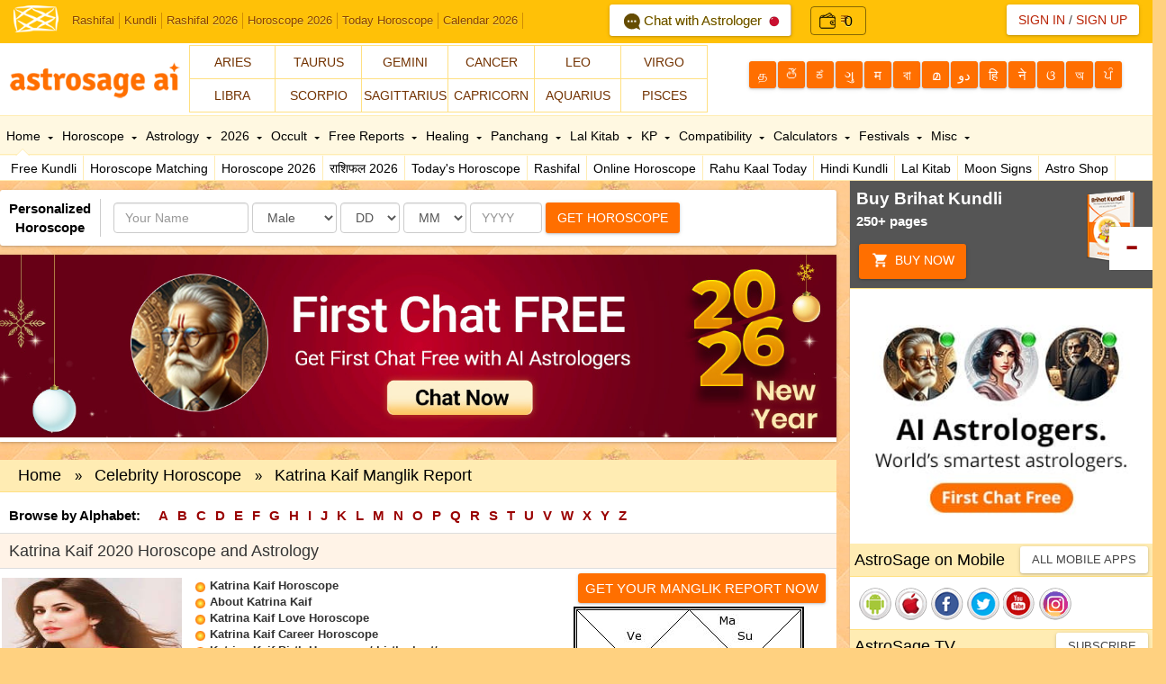

--- FILE ---
content_type: text/html; Charset=utf-8
request_url: http://astrosage.com/celebrity-Horoscope/katrina-kaif-manglik-report.asp
body_size: 29367
content:
<!DOCTYPE html>

<html>
<head>
<title>Katrina Kaif Manglik Report | Katrina Kaif Mars Dosha Bollywood, Actress</title>
<meta http-equiv="Content-Type" content="text/html; charset=utf-8" /> 
<meta name="description" content="Is Katrina Kaif manglik? Does Katrina Kaif have Mangal dosha? Does Katrina Kaif have Mars dosha. What about Katrina Kaif's Kuja dosham? Know about Katrina Kaif married life."> 
<meta name="keywords" content="Katrina Kaif manglik report, Katrina Kaif mars dosha, Katrina Kaif mangal dosha horoscope, Katrina Kaif birth chart,Katrina Kaif astrology, punit birthday, Katrina Kaif 2020 horoscope, Katrina Kaif horoscope 2020, Katrina Kaif predictions"/>
 
</head>
<link rel='stylesheet' type='text/css' href='/styles.css' />
<link rel='stylesheet' type='text/css' href='/celebrity-horoscope/celebrity-styles.css' />

<body topmargin='0' leftmargin='0'><link type="text/css" href="/dist/css/as-custom.css" rel="stylesheet" />

<script type="text/javascript">
    var viewPortTag = document.createElement('meta'); viewPortTag.name = "viewport"; viewPortTag.content = "width=device-width, initial-scale=1.0"; document.getElementsByTagName('head')[0].appendChild(viewPortTag);
    function loadjscssfile(a, b) { if (b == "css") { var c = document.createElement("link"); c.setAttribute("rel", "stylesheet"); c.setAttribute("type", "text/css"); c.setAttribute("href", a) } if (typeof c != "undefined") { document.getElementsByTagName("head")[0].appendChild(c) } } loadjscssfile("/dist/css/bootstrap.min.css", "css"); loadjscssfile("/dist/css/font-awesome.min.css", "css"); loadjscssfile("/dist/css/as-global.min.css", "css"); loadjscssfile("/dist/css/new-style.min.css", "css");
</script>
<script type="text/javascript" src="/dist/js/jquery.min.js"></script>



<!-- Google tag (gtag.js) -->
<script async src="https://www.googletagmanager.com/gtag/js?id=G-1C0W65RV19"></script>
<script>
    window.dataLayer = window.dataLayer || [];
    function gtag() { dataLayer.push(arguments); }
    gtag('js', new Date());

    gtag('config', 'G-1C0W65RV19');
</script>
<!-- Google tag (gtag.js) -->
<script async src="https://www.googletagmanager.com/gtag/js?id=UA-245702-1"></script>
<script>
    window.dataLayer = window.dataLayer || [];
    function gtag() { dataLayer.push(arguments); }
    gtag('js', new Date());

    gtag('config', 'UA-245702-1');
</script>
<script type="text/javascript">
    function script(b) { var c = document.createElement("script"); c.type = "text/javascript"; c.async = true; c.src = b; var a = document.getElementsByTagName("head")[0]; a.appendChild(c) } (function () { script("/dist/js/bootstrap.min.js"); script("/dist/js/as-global-ui.min.js") })(); 
    
    $(document).ready(function () {
        $("head").append('<meta charset="utf-8" /><meta name="theme-color" content="#FFC107" /><meta http-equiv="Content-Type" content="text/html; charset=ISO-8859-5"/><link rel="shortcut icon" href="/assets/ico/favicon.png" />');
        $(".ui-button").removeClass("ui-button").addClass("btn-secondary btn-small"); $("#roundborder").addClass("ui-container ui-margin-tb"); $(".contents").removeClass("contents").addClass("ui-content"); $(".ui-global-table").addClass("table-responsive"); $('#link-tabs').removeAttr('id').addClass("link-tabs");
        $('#two input').removeAttr('onmouseover').removeAttr('onmouseout');
    });
</script>
    
<!--For FCM Subscribe-->
    <script src="https://www.gstatic.com/firebasejs/4.9.1/firebase.js"></script>
     
    <script>          var getAppLang = "EN";</script>
    <script type="text/javascript" src="/dist/js/subscribe.min.js"></script>
<!--End-->   
<script type="text/javascript" src="/dist/js/lazyload.js"></script>


<script type="text/javascript">
    var pageURL = window.location.href;
    var lastURLSegment = pageURL.substr(pageURL.lastIndexOf('/') + 1);
    var getCanoLink = !!document.querySelector("link[rel='canonical']") ? document.querySelector("link[rel='canonical']") : document.createElement('link');
        getCanoLink.setAttribute('rel', 'canonical');
        getCanoLink.setAttribute('href', 'https://celebrity.astrosage.com/' + lastURLSegment);
        document.head.appendChild(getCanoLink);
</script>

   
<!--[if lt IE 9]>
      <script src="/assets/js/html5shiv.js"></script>
      <script src="/assets/js/respond.min.js"></script>
 <![endif]-->
<!--#xinclude virtual = '/include/custom-ad.asp'-->

    <div class="navbar navbar-custom navbar-static-top"
        id="appNavbar">
        <div class="navbar-header">
        
    </div>   
    
    <div class="collapse navbar-collapse">
                 
        <a class="fav-ico pull-left" href="https://www.astrosage.com/" data-toggle="tooltip-r" title="www.AstroSage.com: Vedic Astrology"><img width="50" style=" margin-top:3px;" src="/images/favicon.png" alt="Vedic Astrology - Horoscope - Online Kundli Software"/></a>
        <div class="ui-toplinks">
            <a href="https://www.astrosage.com/rashifal/" title="Aaj Ka Rashifal / राशिफल">Rashifal</a>
<a href="https://www.astrosage.com/kundli/" title="Free Kundali Software & Kundali Matching">Kundli</a>
<a href="https://www.astrosage.com/2026/rashifal-2026.asp">Rashifal 2026</a>
<a href="https://www.astrosage.com/2026/horoscope-2026.asp">Horoscope 2026</a>
<a href="https://www.astrosage.com/horoscope/daily-horoscope-todays-horoscope.asp">Today Horoscope</a>
<a href="https://panchang.astrosage.com/calendars/indiancalendar?date=2026&language=en">Calendar 2026</a>
<a href="https://varta.astrosage.com/talk-to-astrologers?prtnr_id=ASBTN" onclick="getEvents('headbtn', 'talk-to-astrologer');" class="talk-btn"><img src="/images/icons/ic_chat-horo.png" width="18" height="18" alt="chat Icon"> Chat with Astrologer <img src="/images/ic_online.gif" width="12" height="12" alt="Online Astrooger" /></a>




<a class="brtext text-deo" href="http://varta.astrosage.com/rechargenow?lang=en&prtnr_id=ASWAL" onclick="getEvents('aswallet', 'AstroSageWallet');" title="Wallet">
<div class="walleTicons ">

   <span class="togiovarta"> <img src="https://varta.astrosage.com/images/wallet-2.png"> <span class="logoicons"> ₹ </span></span> 
   <span class="singleAmountBt topsetvarta top2px">
      0
   </span>
</div>
</a>

 <style> 
.text-deo{
  text-decoration: none;
}

.text-deo:hover{
  text-decoration: none;
}
 .logoicons{
   font-size: 16px;
    top: 1.3px;
    position: relative;

 }

.topsetvarta{
   position: relative;
}
.top2px{
    top: 1px;
    left: -5px;
}
.topsig{
   top: 2px;
}

.singleAmountBt{
   color: black;
       font-size: 16px;
}
.togiovarta  {
   display: flex;
   justify-content: center;
   align-items: center;
}
 .togiovarta i {
   color: black;
   font-size: 14px;
 }

 .brtext{
   border-right:0px solid black !important;
 }

 .togiovarta img {
    width: 18px;
    margin-right: 5px;
    display: inline-block;
}
 .walleTicons a {
   color: black;
   text-decoration: none;
 }
 .walleTicons {
   position: relative;
    top: -7px;
    right: -16px;
 padding: 4px 9px;
    border: 1px solid rgba(0, 0, 0, 0.468);
    border-radius: 4px;
    display: flex;
    justify-content: center;
    align-items: center;
    gap: 8px;

}
 .walleTicons svg{
color: black;
padding: 1px;
 }
 .ui-toplinks > a.talk-btn{  
    color: #654c02;
    background:#fff;
    padding: 7px 12px;
    border-radius: 3px;
    margin-top:-9px;
    margin-left: 96px;  
    font-size: 15px;
    text-shadow: 0 0px 0 #ffeb55;
    box-shadow: 0 1px 2px 0 rgba(0,0,0,0.16), 0 1px 5px 0 rgba(0,0,0,0.12);
    }
 .ui-toplinks > a.talk-btn i{padding-right:4px;}
 .ui-toplinks > a.talk-btn img{margin-left:4px;}
 .ui-toplinks > a.talk-btn:hover{text-decoration:none;}
 </style>
            
        </div>          
        <!--#xinclude virtual = '/controls/i_search.asp'-->      
        

        <ul class="nav navbar-nav pull-right">
        <li class="dropdown">


          

                <button type="button" class="btn btn-white br-radius card-shadow">                   
                        <a href="javascript:outerpopup('signin');" class="ln">Sign In</a> / 
                        <a href="javascript:outerpopup('signup');" class="rn">Sign Up</a>
                </button>

                  
                <ul class="dropdown-menu bottom">
                <li class="arrow"></li>
                <li>
    <div class="ui-margin-all">
        Welcome <span style="color: #ff0000;">
            </span>
        <div class="ui-margin-t">
            <a href="https://www.astrosage.com/freechart/checkbirthdetails.asp?Msg=&Reg=false"><b>Go
                to AstroSage Cloud</b></a>
        </div>
        <div align="right" class="ui-margin-t">
            <a class="btn btn-secondary btn-min" href="https://www.astrosage.com/LogOut.asp">Log Out</a>
        </div>
    </div>
</li>
                    
                </ul>
            </li>
        </ul>
               
    </div>



    






    </div>
    
<div id="main">
    <div id="header">
        
<div class="ui-head-grid">
    <div class="ui-head-block-a logo">
       <a href="/" data-title="Free Kundli & Horoscope Matching">
       <img src="/images/bn-loader.gif" data-src="/images/logo-lg.png" data-srcset="/images/logo-lg.png"
                        class="img-responsive lazy" width="190" height="65" alt="Free Kundli & Horoscope Matching" />
            </a> 
    </div>
   
    <div class="ui-head-block-c">
        <div class="zodiac-sign">
            <div class="col-xs-3 col-sm-2 br-t br-r br-l"><a href="https://www.astrosage.com/2025/aries-horoscope-2025.asp" class="btn-flat-bg">Aries</a>  </div>          
<div class="col-xs-3 col-sm-2 br-t br-r"><a href="https://www.astrosage.com/2025/taurus-horoscope-2025.asp" class="btn-flat-bg">Taurus</a></div>
<div class="col-xs-3 col-sm-2 br-t br-r"><a href="https://www.astrosage.com/2025/gemini-horoscope-2025.asp" class="btn-flat-bg"> Gemini</a> </div>
<div class="col-xs-3 col-sm-2 br-t br-r"><a href="https://www.astrosage.com/2025/cancer-horoscope-2025.asp" class="btn-flat-bg">Cancer</a>  </div>
<div class="col-xs-3 col-sm-2 br-t br-r"><a href="https://www.astrosage.com/2025/leo-horoscope-2025.asp" class="btn-flat-bg"> Leo</a> </div>
<div class="col-xs-3 col-sm-2 br-t br-r"><a href="https://www.astrosage.com/2025/virgo-horoscope-2025.asp" class="btn-flat-bg"> Virgo</a>  </div>
<div class="col-xs-3 col-sm-2 br-tb br-r br-l"><a href="https://www.astrosage.com/2025/libra-horoscope-2025.asp" class="btn-flat-bg">Libra</a></div> 
<div class="col-xs-3 col-sm-2 br-tb br-r"><a href="https://www.astrosage.com/2025/scorpio-horoscope-2025.asp" class="btn-flat-bg">Scorpio</a> </div> 
<div class="col-xs-3 col-sm-2 br-tb br-r"><a href="https://www.astrosage.com/2025/sagittarius-horoscope-2025.asp" class="btn-flat-bg">Sagittarius</a> </div>
<div class="col-xs-3 col-sm-2 br-tb br-r"><a href="https://www.astrosage.com/2025/capricorn-horoscope-2025.asp" class="btn-flat-bg">Capricorn</a> </div> 
<div class="col-xs-3 col-sm-2 br-tb br-r"><a href="https://www.astrosage.com/2025/aquarius-horoscope-2025.asp" class="btn-flat-bg">Aquarius</a> </div>
<div class="col-xs-3 col-sm-2 br-tb br-r"><a href="https://www.astrosage.com/2025/pisces-horoscope-2025.asp" class="btn-flat-bg">Pisces</a>   </div>




          
        </div>
    </div>
    <div class="ui-language ui-head-block-d">
   
            <a href="https://www.astrosage.com/tamil/" class="btn btn-deep-orange br-radius card-shadow" data-toggle="tooltip" title="Tamil"><span class="min-screen">த</span><span class="lg-screen">தமிழ்</span></a>   
    <a href="https://www.astrosage.com/telugu/" class="btn btn-deep-orange br-radius card-shadow" data-toggle="tooltip" title="Telugu"><span class="min-screen">తె</span><span class="lg-screen">తెలుగు</span></a>   
    <a href="https://www.astrosage.com/kannada/" class="btn btn-deep-orange br-radius card-shadow" data-toggle="tooltip" title="Kannada"><span class="min-screen">ಕ</span><span class="lg-screen">ಕನ್ನಡ</span></a>   
    <a href="https://www.astrosage.com/gujarati/" class="btn btn-deep-orange br-radius card-shadow" data-toggle="tooltip" title="Gujarati"><span class="min-screen">ગુ</span><span class="lg-screen">ગુજરાતી</span></a>   
    <a href="https://www.astrosage.com/marathi/" class="btn btn-deep-orange br-radius card-shadow" data-toggle="tooltip" title="Marathi"><span class="min-screen">म</span><span class="lg-screen">मराठी</span> </a> 
    <a href="https://www.astrosage.com/bengali/" class="btn btn-deep-orange br-radius card-shadow" data-toggle="tooltip" title="Bengali"><span class="min-screen">বা</span><span class="lg-screen">বাংলা</span></a>   
    <a href="https://www.astrosage.com/malayalam/" class="btn btn-deep-orange br-radius card-shadow" data-toggle="tooltip" title="Malayalam"><span class="min-screen">മ</span><span class="lg-screen">മലയാളം</span></a> 
    <a href="https://www.astrosage.com/urdu/" class="btn btn-deep-orange br-radius card-shadow" data-toggle="tooltip" title="Urdu"><span class="min-screen">دو</span><span class="lg-screen">اردو</span></a>
    <a href="https://hindi.astrosage.com/" target="_blank" class="btn btn-deep-orange br-radius card-shadow" data-toggle="tooltip" title="Hindi"><span class="min-screen">हि</span><span class="lg-screen">हिन्दी</span></a>
    <a href="https://www.astrosage.com/nepali/" class="btn btn-deep-orange br-radius card-shadow" data-toggle="tooltip" title="Nepali"><span class="min-screen">ने</span><span class="lg-screen">नेपाली</span></a>
    <a href="https://www.astrosage.com/odia/" class="btn btn-deep-orange br-radius card-shadow" data-toggle="tooltip" title="Odia"><span class="min-screen">ଓ</span><span class="lg-screen">ଓଡ଼ିଆ</span></a> 
    <a href="https://www.astrosage.com/assamese/" class="btn btn-deep-orange br-radius card-shadow" data-toggle="tooltip" title="Assamese"><span class="min-screen">অ</span><span class="lg-screen">অসমীয়া</span></a>
    <a href="https://www.astrosage.com/punjabi/" class="btn btn-deep-orange br-radius card-shadow" data-toggle="tooltip" title="Punjabi"><span class="min-screen">ਪੰ</span><span class="lg-screen">ਪੰਜਾਬੀ</span></a>
      
    </div>
    <div class="ui-clear">
    </div>
</div>
<div id="navbar" class="navbar_absolute">
    <div class="ui-topnav">
        
<div id="topnav">
<ul id="topul"> 
<li class="active bottom" onmouseover="removedefault('homeMenu','hometext' , 'arow');" id="homeMenu"><a href="https://www.astrosage.com/" id="hometext"> Home <i class="ui-css3arrow" id="arow"></i></a>
<span> 
<div class="menu-arrow arrow1"></div>
<a href="https://www.astrosage.com/kundli/" title="Free Kundli/ Free Birth Chart">Free Kundli</a>
<a href="https://www.astrosage.com/freechart/matchmaking.asp" title="Free Horoscope Matching/ Kundli Match">Horoscope Matching</a>
<a href="https://www.astrosage.com/2026/horoscope-2026.asp">Horoscope 2026</a>
<a href="https://www.astrosage.com/2026/rashifal-2026.asp">राशिफल 2026</a>
<a href="https://www.astrosage.com/horoscope/daily-horoscope-todays-horoscope.asp">Today's Horoscope</a>
<a href="https://www.astrosage.com/rashifal/" title="Get your daily rashifal in hindi">Rashifal</a>
<a href="https://www.astrosage.com/horoscope/online-horoscope.asp">Online Horoscope</a>
<a href="https://www.astrosage.com/rahukaal.asp">Rahu Kaal Today</a>
<a href="https://www.astrosage.com/free/hindi-kundli.asp">Hindi Kundli</a>
<a href="https://www.astrosage.com/lalkitab/" title="Free Lal Kitab Software & Remedies (Red Book)">Lal Kitab</a>
<a href="https://www.astrosage.com/moonsigns/moon.asp" title="Free Moon Sign Horoscope">Moon Signs</a>
<a href="https://buy.astrosage.com/" title="Astro Shop">Astro Shop</a> 

</span> 
</li> 
<li class="bottom" onmouseover="removedefault('horoscope','horoscopetext', 'arow1');" id="horoscope"><a href="https://www.astrosage.com/horoscope/" id="horoscopetext"> Horoscope <i class="ui-css3arrow" id="arow1"></i></a>
<span>
<div class="menu-arrow arrow2"></div>

<a href="https://www.astrosage.com/horoscope/daily-horoscope-todays-horoscope.asp" title="Get Daily horoscope">Today Horoscope</a>
<a href="https://www.astrosage.com/horoscope/tomorrow-horoscope.asp" title="Get Tomorrow's horoscope">Tomorrow's Horoscope</a>
<a href="https://www.astrosage.com/horoscope/weekly-horoscope.asp" title="Get Weekly horoscope">Weekly Horoscope</a>
<a href="https://www.astrosage.com/horoscope/weekly-love-horoscope.asp" title="Get Weekly love horoscope">Weekly Love </a>
<a href="https://www.astrosage.com/horoscope/monthly-horoscope.asp" title="Get Monthly horoscope">Monthly Horoscope</a>
<!--<a href="/rssfeeds/feed.asp" title="Horoscope RSS Feeds">Horoscope RSS</a>-->
<a href="https://www.astrosage.com/zodiac/" title="Learn about the Zodiac and Zodiac Signs">Zodiac Signs</a>
<a href="https://celebrity.astrosage.com/" title="Celebrity Horoscope">Celebrity Horoscope</a>
<a href="https://www.astrosage.com/love-horoscope/">Love Horoscope</a>
<a href="https://www.astrosage.com/chinese-horoscope/">Chinese Horoscope</a>
<a href="https://marriage.astrosage.com/" title="AstroSageMarriage.com: Free Matrimony - Shaadi">Matrimony</a>

</span>
</li>
<li class="bottom" onmouseover="removedefault('astrology','astrologytext','arow2');" id="astrology"><a href="https://www.astrosage.com/astrology/" id="astrologytext"> Astrology <i class="ui-css3arrow" id="arow2"></i></a>
<span>
<div class="menu-arrow arrow3"></div>
<a href="https://k.astrosage.com/" title="Get Unlimited Birth Chart, Unlimited Horoscope Matching, Unlimited Free Reports">AstroSage Cloud</a>
<a href="https://www.astrosage.com/free/astrologysoftware.asp" title="Get Kundli without registration">Free Astrology Software</a>
<a href="https://www.astrosage.com/muhurat/" title="All about of Muhurat">Muhurat</a>
<a href="https://www.astrosage.com/magazine/learn/" title="Get Free Vedic Astrology tutorial">Learn Astrology</a>
<a href="https://www.astrosage.com/planet/" title="Know about planets in astrology">Planets</a>
<a href="https://www.youtube.com/user/AstroSageIndia?sub_confirmation=1" title="Get Astrology Video Channel">Video Channel</a>
<a href="https://www.astrosage.com/magazine/">Magazine</a>
<a href="https://celebrity.astrosage.com/">Kundli Database</a>
<a href="https://astrologer.astrosage.com/" title="Get Occult Directory">Occult Directory</a>
<a href="https://babynames.astrosage.com/" title="Get Baby Name Database">Baby Names</a>
<a href="https://www.astrosage.com/atlas/" title="Find latitude, longitude, and time-zone for your city">Atlas</a>
</span>
</li>
<li class="bottom" onmouseover="removedefault('2013report','2013reporttext','arow3');" id="2013report"><a href="https://www.astrosage.com/2026/" id="2013reporttext"> 2026 <i class="ui-css3arrow" id="arow3"></i></a>
<span>
<div class="menu-arrow arrow4"></div> 
<a href="https://www.astrosage.com/2026/horoscope-2026.asp">Horoscope 2026</a>
<a href="https://www.astrosage.com/2026/rashifal-2026.asp">राशिफल 2026</a>
<a href="https://time.astrosage.com/holidays?year=2026">Holidays 2026</a>
<a href="https://panchang.astrosage.com/calendars/indiancalendar?date=2026&language=en">Calendar 2026</a>
<a href="https://www.astrosage.com/2026/chinese-horoscope-2026.asp">Chinese Horoscope 2026</a>
<a href="https://www.astrosage.com/2026/auspicious-muhurat-2026-dates.asp">Shubh Muhurat 2026</a>
<a href="https://www.astrosage.com/2026/saturn-transit-2026.asp">Saturn Transit 2026</a>
<a href="https://www.astrosage.com/2026/rahu-transit-2026.asp">Rahu Transit 2026</a>
</li>
<li class="bottom" onmouseover="removedefault('techniques','techniquestext','arow4');" id="techniques"><a href="https://www.astrosage.com/occult/" id="techniquestext">Occult <i class="ui-css3arrow" id="arow4"></i></a>
<span>
<div class="menu-arrow arrow5"></div>
<a href="https://www.astrosage.com/palmistry/" title="Get Palm Reading and Palmistry">Palmistry</a>
<a href="https://www.astrosage.com/tarot/" title="Get Free Tarot Reading">Tarot Reading</a>
<a href="https://www.astrosage.com/psychic/" title="Get Free Psychic Clairvoyant">Psychic</a>
<a href="https://www.astrosage.com/vastu/" title="Get Vastu Shastra">Vastu</a>
<a href="https://www.astrosage.com/chineseastrology/" title="Get Chinese Astrology">Chinese Astrology</a>
<a href="https://www.astrosage.com/numerology/" title="Get Numerology">Numerology</a>
<a href="https://www.astrosage.com/numerology-chart.asp">Numerology Chart</a>
<a href="https://www.astrosage.com/mantra/" title="All about Mantra">Mantra</a>
<a href="https://www.astrosage.com/chalisa/" title="Read Chalish">Chalisa</a>
<a href="https://www.astrosage.com/aarti/" title="Read Aarti">Aarti</a>
<a href="https://www.astrosage.com/dharma-karma/" title="Dharma Karma">Dharma Karma</a>
<a href="https://www.astrosage.com/nadiastrology/">Nadi Astrology</a>
<a href="https://www.astrosage.com/swarodaya/">Swarodaya</a>
<a href="https://www.astrosage.com/nakshatra/">Nakshatra</a>
</span>

</li>
<li class="bottom" onmouseover="removedefault('freereports','freereporttext','arow5');" id="freereports"><a href="https://www.astrosage.com/free/" id="freereporttext">Free Reports <i class="ui-css3arrow" id="arow5"></i></a>
<span>
<div class="menu-arrow arrow6"></div>
<a href="https://www.astrosage.com/free/kaalsarp-yog.asp">Kaalsarp Yoga/ Dosha</a>
<a href="https://www.astrosage.com/gemstones/">Gemstones Report</a>
<a href="https://www.astrosage.com/free/sade-sati-report.asp">Sade Sati Report</a>
<a href="https://www.astrosage.com/free/mangal-dosha-report.asp">Mangal Dosha Report</a>
<a href="https://www.astrosage.com/free/annual-horoscope-varshphal.asp">Varshphal</a>
<a href="https://www.astrosage.com/free/transit-today.asp">Transit Today</a>
<a href="https://www.astrosage.com/free/lal-kitab-report.asp">Lal Kitab Report</a>
<a href="https://www.astrosage.com/free/vimshottari-dasha-prediction-life-report.asp">Vimshottari Dasha</a>
<a href="https://babynames.astrosage.com/">Baby Names Suggestion</a>
</span>
</li>

<!--<li class="bottom" onmouseover="removedefault('regionalastro','regionalastrotext','arow6');" id="regionalastro"><a href="/2019/" id="regionalastrotext"> Languages <i class="ui-css3arrow" id="arow6"></i></a>
<span>
<div class="menu-arrow arrow7"></div>
<a href="/2019/rasi-palan-2019.asp">Tamil Horoscope</a>
<a href="/2019/rasi-phalalu-2019.asp">Telugu Horoscope </a>
<a href="/2019/kannada-horoscope-2019.asp">Kannada Horoscope </a>
<a href="/2019/malayalam-horoscope-2019.asp">Malayalam Horoscope </a>
<a href="/2019/rashi-bhavishya-2019-gujarati.asp">Gujarati Horoscope </a>
<a href="/2019/rashi-bhavishya-2019-marathi.asp">Marathi Horoscope </a>
<a href="/2019/nepali-rashifal-2019.asp">Nepali Rashifal </a>
<a href="/2019/urdu-horoscope-2019.asp">Urdu Horoscope </a>
</span>
</li>-->

<li class="bottom" onmouseover="removedefault('healing','healingtext','arow7');" id="healing"><a href="https://www.astrosage.com/alternative-healing.asp" id="healingtext"> Healing <i class="ui-css3arrow" id="arow7"></i></a>
  <span>
    <div class="menu-arrow arrow8"></div>
    <a href="https://www.astrosage.com/feng-shui/" title="Get Feng Shui">Feng Shui</a>
    <a href="https://www.astrosage.com/reiki/" title="Get Reiki Healing">Reiki Healing</a>
    <a href="https://www.astrosage.com/meditation/" title="Get Meditation">Meditation</a>
    <a href="https://www.astrosage.com/yoga/"title="Get Yoga Poses Yoga Positions">Yoga</a>
    <a href="https://www.astrosage.com/crystal/" title="Get Crystal Therapy">Crystal Therapy</a>
    <a href="https://www.astrosage.com/color/" title="Get Color Therapy">Color Therapy</a>
    <a href="https://www.astrosage.com/acupressure/" title="Get Acupressure Points">Acupressure Points</a>
    <a href="https://www.astrosage.com/aromatherapy/" title="Get Aromatherapy">Aromatherapy</a>
    <a href="https://www.astrosage.com/ayurveda/" title="Get Ayurveda">Ayurveda</a>
    <a href="https://www.astrosage.com/medical-astrology/" title="Medical Astrology">Medical Astrology</a>
  </span>
</li>   


 

<li class="bottom" onmouseover="removedefault('panchangMenu','panchangMenutext','arow8');" id="panchangMenu"><a href="https://panchang.astrosage.com/" id="panchangMenutext"> Panchang <i class="ui-css3arrow" id="arow8"></i></a>

<span>
<div class="menu-arrow arrow9"></div>
<a href="https://panchang.astrosage.com/panchang/aajkapanchang" title="Get daily panchang panchaangam">Today Panchang</a>
<a href="https://panchang.astrosage.com/panchangam-2020" title="Panchangam">Panchangam</a>
<a href="https://panchang.astrosage.com/panchang/monthly-panchang" title="Monthly Panchang">Monthly Panchang</a>
<a href="https://panchang.astrosage.com/calendars/indiancalendar">Indian Calendar</a>
<a href="https://panchang.astrosage.com/panchang/abhijitmuhurat" title="Abhijit Muhurat">Abhijit</a>
<a href="https://panchang.astrosage.com/panchang/gowripanchangam" title="Gowri Panchangam">Gowri Panchangam</a>
<a href="https://panchang.astrosage.com/muhurat/do-ghati-muhurat" title="Do Ghati Muhurat">Do Ghati Muhurat</a>
<a href="https://www.astrosage.com/hora.asp" title="Hora Muhurta for a day">Hora Calculator</a>
<a href="https://www.astrosage.com/rahukaal.asp" title="Rahu Kaal/ Rahukalam for a day">Rahu Kaal Today</a>
<a href="https://www.astrosage.com/chogadia.asp" title="Choghadiya Muhurta for a day">Choghadiya</a>
<a href="https://www.astrosage.com/sunrise.asp" title="Calculate accurate sun-rise time">Sunrise &amp; Sunset</a>
</span>
</li>

<li class="bottom" onmouseover="removedefault('lalkitabMenu','lalkitabMenutext','arow9');" id="lalkitabMenu"><a href="https://www.astrosage.com/lalkitab/" id="lalkitabMenutext"> Lal Kitab <i class="ui-css3arrow" id="arow9"></i></a>
<span>
<div class="menu-arrow arrow10"></div>
<a href="https://www.astrosage.com/lalkitab/" title="Lal Kitab (Red Book) of Remedies">Lal Kitab Home</a>
<a href="https://www.astrosage.com/lalkitab_introduction.asp" title="Introduction to Lal Kitab">What is Lal Kitab?</a>
<a href="https://www.astrosage.com/free/lal-kitab-report.asp" title="Lal Kitab Kundli Software">Lal Kitab Chart Online</a>
<a href="https://www.astrosage.com/lalkitab/index.asp" title="Lal Kitab Janma Kundli and Varshphal on one single screen">Lal Kitab Worksheet</a>
<a href="https://www.astrosage.com/lalkitab.asp" title="Discuss and Learn Lal Kitab Sytem of Astrology">Lal Kitab Discussion</a>
<a href="https://www.facebook.com/groups/lalkitab/" target="_blank" rel="nofollow" >Lal Kitab Facebook Discussion</a>
<a href="https://www.astrosage.com/lalkitab/LKintroduction.asp" title="A Free Lal Kitab for Learning Lal Kitab">Free Lal Kitab E-book</a>
</span>
</li> 
<li class="bottom" onmouseover="removedefault('kpMenu','kptext','arow10');" id="kpMenu"><a href="https://www.astrosage.com/kpastrology/" id="kptext"> KP <i class="ui-css3arrow" id="arow10"></i></a>
<span>
<div class="menu-arrow arrow11"></div>
<a href="https://www.astrosage.com/kpSystemIntro.asp" title="Introduction to KP Astrology">What is KP System?</a>
<a href="https://www.astrosage.com/free/astrologysoftware.asp" title="Instantly Get KP Kundli Online">Make KP Chart Online</a>
<a href="https://www.astrosage.com/rp.asp" onClick="manageLink(this)" title="Calculate Ruline Planets for Current Moment">Ruling Planets Now</a>
<a href="https://www.astrosage.com/kppanchang.asp" title="Generate Krishamurti Panchang/ Krishnamurti Ephemeris">KP Panchang Now</a>
<a href="https://www.astrosage.com/freekphorary/instantchart.asp?charttype=kp" title="Get KP Horary Chart (Prashna Kundli) Free">KP Horary Chart Online</a>
<a href="https://www.astrosage.com/kpastrology_forum.asp" title="Discuss and Learn KP Astrology">KP Astrology Discussion</a>
<a href="https://kpastrology.astrosage.com/" title="KP Astrology Tutorial and Learning Material">KP Astrology Tutorial</a>
</span>
</li> 
<li class="bottom" onmouseover="removedefault('compatibilityMenu','compatibilitytext','arow11');" id="compatibilityMenu"><a href="https://www.astrosage.com/compatibility/" id="compatibilitytext"> Compatibility <i class="ui-css3arrow" id="arow11"></i></a>
<span>
<div class="menu-arrow arrow12"></div>
<a href="https://www.astrosage.com/freechart/matchmaking.asp" title="Free Horoscope Matching & Kundli Match">Horoscope Matching</a>
<a href="https://www.astrosage.com/tamil/porutham.asp" title="Get Porutham Match for Marriage">Porutham</a>
<a href="https://www.astrosage.com/love-match-compatibility.asp" title="Get Free Love Match Compatibility">Love Match</a>
<a href="https://www.astrosage.com/signcompatibility.asp">Moon Sign Compatibility</a>
<a href="https://www.astrosage.com/namehoroscopematching.asp">Name Compatibility</a>
<a href="https://www.astrosage.com/astrology/astrology-compatibility.asp">Astrology Compatibility</a>
<a href="https://www.astrosage.com/numerology/namecompatibility.asp">Numerology Name</a>
<a href="https://www.astrosage.com/numerology/birthdatecompatibility.asp">Birth Date Compatibility</a>

</span>
</li> 
<li class="bottom" onmouseover="removedefault('calculatorsMenu','calculatorstext','arow12');" id="calculatorsMenu"><a href="https://www.astrosage.com/calculators/" id="calculatorstext">Calculators <i class="ui-css3arrow" id="arow12"></i></a>
<span>
<div class="menu-arrow arrow13"></div>
<a href="https://www.astrosage.com/numerology/calculator.asp" title="Get Numerology Calculator">Numerology Calculator</a>
<a href="https://www.astrosage.com/moonSign.asp" title="Calculate Your Moon Sign Accurately">Moon Sign</a>
<a href="https://www.astrosage.com/sunsign.asp" title="Calculate Your Sun Sign Accurately">Sun Sign</a>
<a href="https://www.astrosage.com/rasi-calculator.asp" title="Get Rasi Calculator">Rasi Calculator</a>
<a href="https://www.astrosage.com/free/rising-ascendant-calculator.asp" title="Calculate Your Ascendant Accurately">Ascendant Calculator</a>
<a href="https://www.astrosage.com/astrology/ayanamsa-calculator.asp" title="Get Ayanamsa Calculator">Ayanamsa Calculator</a>
<a href="https://www.astrosage.com/nakshatra-calculator.asp" title="Get Numerology Calculator">Nakshatra Calculator</a>
<a href="https://www.astrosage.com/calculators/love-calculator.asp" title="Love Calculator">Love Calculator</a>
<a href="https://www.astrosage.com/calculators/friendship-calculator.asp" title="Friendship Calculator">Friendship Calculator</a>
</span>
</li>  
<li  onmouseover="removedefault('festivals','festivalstext','arow13');" id="festivals"><a href="https://panchang.astrosage.com/festival/" id="festivalstext">Festivals <i class="ui-css3arrow" id="arow13"></i></a>
<span>
<div class="menu-arrow arrow14"></div>
<a href="https://panchang.astrosage.com/festival/pongal?date=2026&language=en">Pongal 2026</a>
<a href="https://panchang.astrosage.com/festival/basant-panchmi?date=2026&language=en">Basant Panchmi 2026</a>
<a href="https://panchang.astrosage.com/festival/holi/holika-dahan?date=2026&language=en">Holika Dahan 2026</a>
<a href="https://panchang.astrosage.com/festival/holi/holi-festival?date=2026&language=en">Holi 2026</a>
<a href="https://panchang.astrosage.com/festival/navratri/chaitra-navratri?date=2026&language=en">Chaitra Navratri 2026</a>
</li>

</span>
</li> 
<li class="bottom" onmouseover="removedefault('miscMenu','misctext','arow14');" id="miscMenu"><a href="#" id="misctext">Misc <i class="ui-css3arrow" id="arow14"></i></a>
<span>
<div class="menu-arrow arrow15"></div>
<a href="https://www.astrosage.com/love/" title="Love">Love</a>
<a href="https://www.astrosage.com/wallpapers/" title="Wallpapers">Wallpapers</a>
<a href="https://www.astrosage.com/sai-baba/" title="Sai Baba">Sai Baba</a>
<a href="https://www.astrosage.com/sai-baba/help-me-sai-baba.asp" title="Sai baba help me please">Help Me Sai Baba</a>
<a href="https://www.astrosage.com/ramshalaka.asp" title="Get ramshalaka here.">Ramshalaka</a>
<a href="https://www.astrosage.com/moonsigns/" title="Moon Signs">Moon Signs</a>
<a href="https://www.astrosage.com/kundli/" title="Get kundli">Kundli</a>
<a href="https://www.astrosage.com/ask-ganesha-speaks-for-you.asp" title="Get Ask Ganesha - Ganesha Speaks for You">Ask Ganesha</a>
<a href="https://www.astrosage.com/god/hanuman/hanumanprashnayantra.asp">Hanuman Prashna Yantra</a> 
<a href="https://www.astrosage.com/transits/">Transit</a>
<a href="https://www.astrosage.com/mahadasha/">Mahadasha</a>


</span>
</li>
  </ul>
</div>

    


    </div>
    <div style="clear: both">
    </div>
</div>

    </div>
    <div id="middle">
        <div id="container">
            <div class="no-padding-l container">
                
                <div class="ui-margin-t">
                    


<div class="bg-white card-shadow ui-padding-all br-radius">
    <form method="post" action="/free/personalized-horoscope.asp" onsubmit="return getPersonalHoroValidate(this)"
    class="form-inline">
    <div class="form-group text-center ui-border-r ui-margin-r ui-padding-r">
        <b>Personalized<br />
            Horoscope</b>
    </div>
    <div class="form-group">
        <label class="sr-only">
            Name</label>
        <input type="text" name="astroname" id="astroname" class="form-control" placeholder="Your Name"
            style="width: 150px;">
    </div>
    <div class="form-group">
        <select class="form-control" name="astrogender">
            <option value="male">Male</option>
            <option value="female">Female</option>
        </select>
    </div>
    <div class="form-group">
        <label class="sr-only">
            Date</label>
        <select class="form-control" name="astroday">
            <option>DD</option>
            
            <option>
                1</option>
            
            <option>
                2</option>
            
            <option>
                3</option>
            
            <option>
                4</option>
            
            <option>
                5</option>
            
            <option>
                6</option>
            
            <option>
                7</option>
            
            <option>
                8</option>
            
            <option>
                9</option>
            
            <option>
                10</option>
            
            <option>
                11</option>
            
            <option>
                12</option>
            
            <option>
                13</option>
            
            <option>
                14</option>
            
            <option>
                15</option>
            
            <option>
                16</option>
            
            <option>
                17</option>
            
            <option>
                18</option>
            
            <option>
                19</option>
            
            <option>
                20</option>
            
            <option>
                21</option>
            
            <option>
                22</option>
            
            <option>
                23</option>
            
            <option>
                24</option>
            
            <option>
                25</option>
            
            <option>
                26</option>
            
            <option>
                27</option>
            
            <option>
                28</option>
            
            <option>
                29</option>
            
            <option>
                30</option>
            
            <option>
                31</option>
            
        </select>
    </div>
    <div class="form-group">
        <label class="sr-only">
            Month</label>
        <select class="form-control" name="astromonth">
            <option>MM</option>
            
            <option>
                1</option>
            
            <option>
                2</option>
            
            <option>
                3</option>
            
            <option>
                4</option>
            
            <option>
                5</option>
            
            <option>
                6</option>
            
            <option>
                7</option>
            
            <option>
                8</option>
            
            <option>
                9</option>
            
            <option>
                10</option>
            
            <option>
                11</option>
            
            <option>
                12</option>
            
        </select>
    </div>
    <div class="form-group">
        <label class="sr-only">
            Year</label>
        <input type="text" name="astroyear" id="astroyear" class="form-control" placeholder="YYYY"
            style="width: 80px;">
    </div>
    <button type="submit" name="widzbtn" value="Get Horoscope" id="widzbtn"  onclick="getEvents('button-clicked', 'otherpage-kundli-personalized');" class="btn btn-deep-orange card-shadow br-radius">
        Get Horoscope</button>
    </form>
</div>

                </div>
                <link type="text/css" href="/dist/css/lightslider.min.css" rel="stylesheet" />
<style>ul#content-slider li a img {width: 100%;} .lightSlider{overflow: visible;}</style>
<script type="text/javascript" src="/dist/js/lightslider.min.js"></script>
<script type="text/javascript">
    $(document).ready(function () {
        $("#content-slider").lightSlider({ adaptiveHeight: true, loop: true, keyPress: true, pager: false, item: 1, auto: true, pause: 4000, controls: false });
    });        
</script>

<div class="item bg-white card-shadow ui-margin-t ">
  <ul id="content-slider" class="content-slider uls" style="padding:0px;"> 
    <!--DAY BANNER-->    
        
                <!--DAY BANNER-->

        
          <li><a href="https://varta.astrosage.com/talk-to-astrologers?lang=en&prtnr_id=NYHBN#aichattab"><img src="/images/bn-loader.gif" data-src="/images/promotion/new-fcf-en.jpg" data-srcset="/images/promotion/new-fcf-en.jpg" class="img-responsive lazy" width="1300" height="284" alt="Talk To Astrologers"/></a></li>
          <li><a href="https://buy.astrosage.com/service/personalized-horoscope-2020?language=en&prtnr_id=NYPHR"><img src="/images/bn-loader.gif" data-src="/images/promotion/new-ph-en.jpg" data-srcset="/images/promotion/new-ph-en.jpg" class="img-responsive lazy" width="1300" height="284" alt="Talk To Astrologers"/></a></li>
          <li><a href="https://buy.astrosage.com/service/astrosage-brihat-horoscope?language=en&prtnr_id=NYBHB"><img src="/images/bn-loader.gif" data-src="/images/promotion/new-bh-en.jpg" data-srcset="/images/promotion/new-bh-en.jpg" class="img-responsive lazy" width="1300" height="284" alt="Talk To Astrologers"/></a></li>
          <li><a href="https://buy.astrosage.com/service/shani-report?language=en&prtnr_id=NYSHB"><img src="/images/bn-loader.gif" data-src="/images/promotion/new-sh-en.jpg" data-srcset="/images/promotion/new-sh-en.jpg" class="img-responsive lazy" width="1300" height="284" alt="Talk To Astrologers"/></a></li>
          <li><a href="https://buy.astrosage.com/service/raj-yoga-report?language=en&prtnr_id=NYRHB"><img src="/images/bn-loader.gif" data-src="/images/promotion/new-ry-en.jpg" data-srcset="/images/promotion/new-ry-en.jpg" class="img-responsive lazy" width="1300" height="284" alt="Talk To Astrologers"/></a></li>
          <li><a href="https://play.google.com/store/apps/details?id=com.ojassoft.astrosage&referrer=utm_source%3Dastrosage%26utm_medium%3Dbanner%26utm_campaign%3Dappdownload"><img src="/images/bn-loader.gif" data-src="/images/promotion/new-live-as-en.jpg" data-srcset="/images/promotion/new-live-as-en.jpg" class="img-responsive lazy" width="1300" height="284" alt="Talk To Astrologers"/></a></li>  
        
       
  </ul>
</div>



                
                
            </div>
            <div class="container  no-padding-l">
            
            
    <!--#xinclude virtual = "/header_no.inc"-->
    <div>
        <div id="celebrity" style="">
<div id="celebheader">
    
<div id="celebheadtop">
    <div class="celebrityTopHead">
      
            
            <div class="AscTopHead" >
                <a href="/" title="Home" class="BreadCrumb">Home</a> &#187; <a href="/celebrity-horoscope/" title="Celebrity Horoscopes"
                class="BreadCrumb">Celebrity Horoscope</a> &#187; <a title="Katrina Kaif Manglik Report"
                    class="BreadCrumb">Katrina Kaif Manglik Report
                    
                    </a>
         
        </div>
    </div>
</div>

    <div id="celebheadbtm">
        

<div id="celebalfa" style="vertical-align:middle;">
    <ul>
    <li>Browse by Alphabet:</li>
    
       <li><a href="default.asp?ch=A">A</a></li>
    
       <li><a href="default.asp?ch=B">B</a></li>
    
       <li><a href="default.asp?ch=C">C</a></li>
    
       <li><a href="default.asp?ch=D">D</a></li>
    
       <li><a href="default.asp?ch=E">E</a></li>
    
       <li><a href="default.asp?ch=F">F</a></li>
    
       <li><a href="default.asp?ch=G">G</a></li>
    
       <li><a href="default.asp?ch=H">H</a></li>
    
       <li><a href="default.asp?ch=I">I</a></li>
    
       <li><a href="default.asp?ch=J">J</a></li>
    
       <li><a href="default.asp?ch=K">K</a></li>
    
       <li><a href="default.asp?ch=L">L</a></li>
    
       <li><a href="default.asp?ch=M">M</a></li>
    
       <li><a href="default.asp?ch=N">N</a></li>
    
       <li><a href="default.asp?ch=O">O</a></li>
    
       <li><a href="default.asp?ch=P">P</a></li>
    
       <li><a href="default.asp?ch=Q">Q</a></li>
    
       <li><a href="default.asp?ch=R">R</a></li>
    
       <li><a href="default.asp?ch=S">S</a></li>
    
       <li><a href="default.asp?ch=T">T</a></li>
    
       <li><a href="default.asp?ch=U">U</a></li>
    
       <li><a href="default.asp?ch=V">V</a></li>
    
       <li><a href="default.asp?ch=W">W</a></li>
    
       <li><a href="default.asp?ch=X">X</a></li>
    
       <li><a href="default.asp?ch=Y">Y</a></li>
    
       <li><a href="default.asp?ch=Z">Z</a></li>
               
    </ul>
</div>

    </div>
    <div>
        <h1 class="celebrityh1">
            Katrina Kaif 2020 Horoscope and Astrology</h1>
    </div>
</div>
<div>
    
<div class="ui-cbcol-wrapper">
    <link rel='stylesheet' type='text/css' href='/celebrity-horoscope/tab.css' />
    <style type="text/css">
        .SpritesImgChartSouth
        {
            background: url(/celebrity-Horoscope/katrina-kaif-birth-chart.jpg);
            height: 270px;
            width: 270px;
            background-position: 268px 0px;
        }
        .SpritesImgChartNorth
        {
            background: url(/celebrity-Horoscope/katrina-kaif-birth-chart.jpg);
            height: 270px;
            width: 270px;
            background-position: 0px -0px;
        }
    </style>

    <script type="text/javascript" src="/freekundali/js/jquery-1.3.2.min.js"></script>

    <script type="text/javascript">
        $(document).ready(function() {

            $('#link-navigation li a').each(function() {
                $(this).click(function() {
                    $('#link-navigation li').each(function() {
                        $(this).removeClass('selected');
                    });
                    $(this).parent().addClass('selected');
                    var flipid = $(this).attr('id').substr(4);
                    $('#flip-container').quickFlipper({}, flipid, 1);

                    return false;
                });
            });

            $('#NorthSouthChart').addClass('SpritesImgChartNorth');

            $("#SouthChart").click(function() {
                $('#NorthSouthChart').removeClass('SpritesImgChartNorth');
                $('#NorthSouthChart').addClass('SpritesImgChartSouth');
            });

            $("#NorthChart").click(function() {
                $('#NorthSouthChart').removeClass('SpritesImgChartSouth');
                $('#NorthSouthChart').addClass('SpritesImgChartNorth');

            });
        });
 
    </script>

   
    <div class="ui-cbcol-l">
        <div>
            <img width="200" height="114" src="img/Katrina-Kaif-horoscope.jpeg" alt="Katrina Kaif" title="Katrina Kaif Horoscope and Astrology"
                width="200">
            <!--<img src="/images/-horoscope.jpg" alt="" title=" Horoscope and Astrology">-->
        </div>
        <div class="celebcont">
            <b>Name:</b>
            Katrina Kaif</div>
        <div class="celebcont">
            <b>Date of Birth:</b>
            Saturday, July 16, 1983</div>
        <div class="celebcont">
            <b>Time of Birth:</b>
            06:40:00</div>
        <div class="celebcont">
            <b>Place of Birth:</b>
            Hong Kong
        </div>
        <div class="celebcont">
            <b>Longitude:</b>
            114&nbsp;E&nbsp;9
        </div>
        <div class="celebcont">
            <b>Latitude:</b>
            22&nbsp;N&nbsp;17
        </div>
        <div class="celebcont">
            <b>Time Zone:</b>
            8.0</div>
        <div class="celebcont">
            
            <b>Information Source:</b>
            765 Notable Horoscopes
        </div>
        <div class="celebcont">
            
            <b><a href="astrosage-rating.asp" title="astrosage rating">AstroSage Rating:</a></b>
            Reference
        </div>
    </div>
    <div class="ui-cbcol-m">
        <div class="celeblink">
            <div style="text-align: left;">
                <ul style="list-style: none; margin: 0; padding: 0;">
                    <li class="bullets"><a class="celebcont" title="Katrina Kaif Horoscope"
                        href="/celebrity-horoscope/katrina-kaif-horoscope.asp">
                        Katrina Kaif
                        Horoscope</a></li>
                    
                    <li class="bullets"><a class="celebcont" title="Know about Katrina Kaif Horoscope"
                        href="/celebrity-horoscope/about-katrina-kaif-who-is-katrina-kaif.asp">
                        About
                        Katrina Kaif
                    </a></li>
                    
                    <li class="bullets"><a class="celebcont" title="Katrina Kaif Love Horoscope"
                        href="/celebrity-horoscope/katrina-kaif-love-horoscope.asp">
                        Katrina Kaif
                        Love Horoscope</a></li>
                    
                    <li class="bullets"><a class="celebcont" title="Katrina Kaif Career Horoscope"
                        href="/celebrity-horoscope/katrina-kaif-career-horoscope.asp">
                        Katrina Kaif
                        Career Horoscope</a></li>
                    
                    <li class="bullets"><a class="celebcont" title="Katrina Kaif Birth Horoscope"
                        href="/celebrity-horoscope/katrina-kaif-birth-chart.asp">
                        Katrina Kaif
                        Birth Horoscope/ birth chart/ kundli</a></li>
                    
                        <!--<li class="bullets"><a class="celebcont" title=" Horoscope"
                        href="/celebrity-horoscope/-yearly-horoscope.asp">
                        
                        Horoscope</a> </li>
                        -->
                        <li class="bullets"><a class="celebcont" title="Katrina Kaif 2020 Horoscope"
                        href="/celebrity-horoscope/katrina-kaif-horoscope-2020.asp">
                        Katrina Kaif 2020
                        Horoscope</a> </li>
                    
                    <li class="bullets"><a class="celebcont" title="Katrina Kaif Astrology Horoscope"
                        href="/celebrity-horoscope/katrina-kaif-astrology.asp">
                        Katrina Kaif
                        Astrology Report</a> </li>
                    
                    <li class="bullets"><a class="celebcont" title="Katrina Kaif Horoscope"
                        href="/celebrity-horoscope/katrina-kaif-photos-katrina-kaif-pictures.asp">
                        Katrina Kaif
                        Images for Phrenology</a></li>
                </ul>
            </div>
        </div>
    </div>
    <div class="ui-cbcol-r">
        <div align="center">
            <a href="http://www.astrosage.com/free/mangal-dosha-report.asp" alt="mangal-dosha-report horoscope and kundli"
                class="mybutton" style="color: #fff; padding: 8px; line-height: 24px; text-decoration: none;">
                Get Your
                Manglik Report
                Now</a>
        </div>
        <div class="ui-padding-b">
            <div id="NorthSouthChart">
            </div>
            <div id="link-tabs">
                <ul id="link-navigation">
                    <li id="NorthChart" class="selected"><a name="North">North</a></li>
                    <li id="SouthChart"><a name="South">South </a></li>
                </ul>
            </div>
            <div style="clear: both">
            </div>
        </div>
        <div align="center">
            <form name="AstroCloudFrm" action="//ascloud.astrosage.com/cloud/createsession.asp" method="post">
            <input rel="nofollow" type="submit" name="cloudbtn" class="mybutton" value="See kundli in AstroSage Cloud" />
            <input type='hidden' name='name' value='Katrina Kaif' />
            <input type='hidden' name='place' value='Hong Kong' />
            <input type='hidden' name='timezone' value='8.0' />
            <input type='hidden' name='sex' value='Female' />
            <input type='hidden' name='sec' value='0' />
            <input type='hidden' name='min' value='40' />
            <input type='hidden' name='hrs' value='6' />
            <input type='hidden' name='day' value='16' />
            <input type='hidden' name='month' value='7' />
            <input type='hidden' name='year' value='1983' />
            <input type='hidden' name='latdeg' value='22' />
            <input type='hidden' name='longdeg' value='114' />
            <input type='hidden' name='latmin' value='17' />
            <input type='hidden' name='longmin' value='9' />
            <input type='hidden' name='longew' value='E' />
            <input type='hidden' name='latns' value='N' />
            <input type='hidden' name='dst' value='0' />
            <input type='hidden' name='languagecode' value='0' />
            <!--<input type='hidden' name='Ayanamsa' value='' />-->
             <input type='hidden' name='ayanamsa' value='0' />
            <input type='hidden' name='kphn' value='0' />
            <input type='hidden' name='charting' value='0' />
            </form>
        </div>
    </div>
</div>
<div style="clear: both">
</div>



</div>
    
<div> 
    <h1 class="celebrityh1">Katrina Kaif  Manglik Report </h1> 
</div>

<div><h2 class="celebrityh2">Manglik Details / Mangal Dosha</h2></div>

<div class="celebcont">
    <p>Generally Manglik Dosha is considered from the position of Lagna and Moon in the
    birth chart.</p>
</div>
<div class="celebcont">
    <p>In the birth chart, Mangal is placed in <strong>
        Twelfth</strong> house from Lagna, while in the Moon chart Mangal
    is placed in<strong>
        Tenth</strong> house.</p>
</div>
<div class="celebcont">
    <p>Hence Mangal Dosha is
        
        present in Lagna Chart but not in Moon Chart.
        </p>
</div>
<div class="celebcont">
   <p> Mangal Dosha is considered to create hurdles in the married life of a person. According
    to some, Mangal Dosha results in frequent illness or ultimately death of partner(s).</p>
</div>
<div class="celebcont">
   <p> It is considered that if a manglik person marries to another manglik person then
    the manglik dosha gets cancelled and has no effect.</p>
</div>
<div style="padding:2px; text-align:center;">
    <p><b><u>Some Remedies (in case Mangal Dosha is present)</u></b></p>
    </div>
<div class="celebcont">
    <b>Remedies (needs to be performed before marriage)</b><br />
    Kumbha Vivah, Vishnu Vivah and Ashwatha Vivah are the most popular remedies for
    Mangal Dosha. Ashwatha vivaha means the marriage with peepal or banana tree and
    cutting the tree after that. Kumbha Vivah, also called Ghata Vivaha, means marriage
    with a pot and breaking it after that.<br />
    <br />
    <b>Remedies (can be performed after marriage)</b>
    <ul>
        <li><p>Keep Kesariya Ganapati (Orange coloured idol of Lord Ganesha) in worship room and
            worship daily</p>
            <li><p>Worship Lord Hanuman by reciting Hanuman Chalisa daily</p>
                <li><p>Mahamrityunjaya paath (recitation of Mahamrityunjaya mantra)</p>
    </ul>
    <p><b>Remedies (based on Lal Kitab, can be performed after marriage)</b></p>
    <ul>
        <li><p>Feed birds with something sweet</p>
            <li><p>Keep ivory (Haathi Daant) at home</p>
                <li><p>Worship banyan tree with milk mixed with something sweet</p>
    </ul>
    <p><b>Note: We strongly recommend you to consult an astrologer before performing
    these remedies by your own.</b></p>
    
    <div id="celebcontent">
            
            <div>
                <img src="/celebrity-horoscope/horoscope-Kundli.gif" alt=""><a class="celebcont" title="Katrina Kaif Manglik Report"
                    href="/celebrity-horoscope/katrina-kaif-manglik-report.asp">Katrina Kaif
                    Manglik / Mangal Dosha Report</a>
            </div>
            
            <div>
                <img src="/celebrity-horoscope/horoscope-Kundli.gif" alt=""><a class="celebcont" title="Katrina Kaif Shani Report"
                    href="/celebrity-horoscope/katrina-kaif-sadesati-report.asp">Katrina Kaif
                    Shani Sade Sati Report</a>
            </div>
            
            <div>
                <img src="/celebrity-horoscope/horoscope-Kundli.gif" alt=""><a class="celebcont" title="Katrina Kaif Dasha Phal Report"
                    href="/celebrity-horoscope/katrina-kaif-dashaphal.asp">Katrina Kaif
                    Dasha Phal Report</a>
            </div>
             
            <div>
                <img src="/celebrity-horoscope/horoscope-Kundli.gif" alt=""><a class="celebcont" title="Katrina Kaif Transit Today"
                    href="/celebrity-horoscope/katrina-kaif-transit-today.asp">Katrina Kaif
                    Transit 2020 horoscope</a>
            </div>
            
        </div>
<div style="height:10px;"></div>
  
<div class="ui-morecategorybox">
<div style="float:left;">
<b> More Categories &#187; </b> 
<a href="default.asp?category=businessman">Businessman</a>
<a href="default.asp?category=politician">Politician</a>
<a href="default.asp?category=cricket">Cricket</a>
<a href="default.asp?category=hollywood">Hollywood</a>
<a href="default.asp?category=bollywood">Bollywood</a>
<a href="default.asp?category=musician" >Musician</a>
<a href="default.asp?category=literature">Literature</a>
<a href="default.asp?category=sports">Sports</a>
<a href="default.asp?category=criminal">Criminal</a>
<a href="default.asp?category=astrologer">Astrologer</a>
<a href="default.asp?category=singer">Singer</a>
<a href="default.asp?category=scientist">Scientist</a>
<a href="default.asp?category=football">Football</a>
<a href="default.asp?category=hockey">Hockey</a>

</div>
<div class="ui-clear"></div>
</div>


<div align="center" class="ui-clear">
<div class="row ui-margin-t">
    <div class="col-sm-6 ui-margin-b">
        <a href="/celebrity-horoscope/submit-celebrity-details.asp" class="btn btn-secondary btn-mid">Suggest Celebrity</a>
    </div>
    <div class="col-sm-6 ui-margin-b">
        <a href="/celebrity-horoscope/suggested-celebrity-corrections.asp" class="btn btn-secondary btn-mid">Suggest Corrections</a>
    </div>
   
</div>
</div>


  
</div>
</div>


    </div>
    <!--#xinclude virtual = "/footer_no.inc"-->

<style>
.as-premium .modal-dialog { margin-top:6%; width:500px; }  .as-premium .close {position:absolute; top:4px; right: 10px; font-size: 32px; font-weight:normal; color: #fff; opacity: 1;}
.as-premium .modal-content {padding-bottom:20px; border:0px; border-radius:20px;} .vr-img img {width:65%; margin:0px auto;} .offer-free {background:#ffc107; border-top-right-radius:20px; border-top-left-radius:20px; height:115px;}
.offer-free img {position:absolute; left: 50%; width: 200px; transform: translate(-50%, -50%);}
.as-premium .img-icn {margin-top:-98px;} .content-icn h2 {color:#000; font-size:30px; line-height:32px; font-weight:bold; padding:0px; } .modal-go-varta {text-align:center; padding:10px;}    
.modal-go-varta h4 {color:#FF6F00;  font-weight:bold; margin-top:6px;}.orn-btn { background:#FF6F00; } .yewlo-btn { background:#FF6F00; } .modal-go-varta h4 a {color: #FF6F00; font-size:40px;}
.modal-go-varta h4 img {margin-right:-13px; margin-top:-5px; margin-left:-10px; width:30px;} .fot-icn {margin-top:25px;}
.fot-icn a {padding: 10px 24px; border-radius: 30px; color: #fff; font-size: 28px; } .vr-img {margin-top:10px; margin-bottom:15px;} .mr10 {margin-top:10px;} .fot-icn a:hover {text-decoration:none;}
@media(max-width:1366px){.as-premium .modal-dialog {margin-top:5.6%; }.modal-go-varta {margin-top:0px;} .content-icn h2 {font-size:30px;} 
.vr-img img {width:75%; margin:0px auto;} }
@media(max-width:1220px){.as-premium .modal-dialog {margin-top:6%;} }
@media(max-width:580px){.as-premium .modal-dialog { margin-top:25%; width:100%; }.content-icn h2 {font-size:32px;} } 
@media(max-width:500px){.content-icn h2 {font-size:28px;} .modal-go-varta {padding:5px;}} @media(max-width:450px){.content-icn h2 {font-size:26px;} .modal-go-varta h4 a {font-size:34px;}.as-premium .modal-dialog { margin-top:40%; width:100%; }}
@media(max-width:400px){.content-icn h2 {font-size:24px;} .modal-go-varta h4 a {font-size:30px;} .fot-icn a {padding:8px 18px; font-size:24px;} .as-premium .modal-dialog { margin-top:45%; width:100%; } }
@media(max-width:370px){.content-icn h2 {font-size:22px;} .modal-go-varta h4 a {font-size:28px;}}
.lfbcta{border-radius: 15px 0px 0px 15px !important;margin: 0;position: relative;}
.rfbcta{    border-radius: 0px 15px 18px 0px !important;margin: 0;}
</style>


  <div class="modal fade in as-premium" id="vrpopup" role="dialog">
    <div class="modal-dialog">
    
      <!-- Modal content-->
      <div class="modal-content">
      <div class="offer-free"> 
      <img src="/images/ganesh-logo.png" />

      <button type="button" class="close" onclick="vrPopup('cancel-vr-popup', 'vr-popup');" data-dismiss="modal">&times;</button>  
      </div>      
      <div class="modal-go-varta">
      
      <div class="content-icn"> 
      <div class="vr-img"> 
      <h4> <a href="https://varta.astrosage.com/talk-to-astrologers?lang=en&prtnr_id=VRPOP#aichattab" onclick="vrPopup('vr-call-popup', 'vr-popup');"> First Call/Chat FREE </a></h4>
      <a href="https://varta.astrosage.com/talk-to-astrologers?lang=en&prtnr_id=VRPOP#aichattab" onclick="vrPopup('vr-call-popup', 'vr-popup');"> <img src="/images/ai-popup-feed.jpg" class="img-responsive" /> </a>
      </div>
      <h2> Consult Expert AI Astrologers</h2>
      
      </div>
      <div class="fot-icn">
      <a class="orn-btn mr10 lfbcta" href="https://varta.astrosage.com/talk-to-astrologers?lang=en&prtnr_id=VRPOP#aichattab" onclick="vrPopup('vr-call-popup', 'vr-popup');">Call Now</a> <a class="rfbcta yewlo-btn" href="https://varta.astrosage.com/talk-to-astrologers?lang=en&prtnr_id=VRPOP#aichattab" onclick="vrPopup('vr-chat-popup', 'vr-popup');">Chat Now</a>
      </div>
      </div>       
      </div>
      
    </div>
  </div>

<!-- /.modal -->
<div class="padding-2px-l   ui-margin-b">
    
    
    
     <div class="ui-margin-tb">
    <div class="brd-ui box-Relative">
    <h2 class="hdg-condensed">
        Astrological services for accurate answers and better feature </h2>
    <div class="col-sm-3">
        <div class="box">
            <div class="lgbox-ribbon">
                <span>33% off</span></div>
            <h2 class="hdg-condensed-sm">
              Dhruv Astro Software - 1 Year </h2>
            <div class="box-image">
                <a href="https://buy.astrosage.com/service/astrosage-cloud-paid-plan-platinum?language=en&prtnr_id=WDHOM" onclick="getEvents('services', 'home-widget')">
                <img class="img-responsive lazy" src="/images/lazy-l.gif" data-src="/images/products/dhruv-astro-software-en.jpg" data-srcset="/images/products/dhruv-astro-software-en.jpg" width="163" height="92" alt="Dhruv Astro Software" />
                </a>
            </div>
            <div class="box-content">
                <p>
                  <strong>'Dhruv Astro Software'</strong>  brings you the most advanced astrology software features, delivered from Cloud.</p>
            </div>
            <div class="box-button">
                <a href="https://buy.astrosage.com/service/astrosage-cloud-paid-plan-platinum?language=en&prtnr_id=WDHOM" onclick="getEvents('services', 'home-widget')" class="btn btn-deep-orange card-shadow br-radius">BUY NOW</a>
            </div>
            <div class="clear">
            </div>
        </div>
    </div>
    <div class="col-sm-9 no-padding-lr">
     <div class="col-sm-4 col-xs-6">
            <div class="card">
                <div class="card-image">
                    <a href="https://buy.astrosage.com/service/astrosage-brihat-horoscope?language=en&prtnr_id=WDHOM" onclick="getEvents('services', 'home-widget')">
                    <img class="img-responsive lazy" src="/images/lazy-l.gif" data-src="/images/products/brihat-bn.jpg" data-srcset="/images/products/brihat-bn.jpg" width="210" height="118" alt="AstroSage Brihat Kundli" />
                    </a>
                </div>
                <div class="card-content">
                    <span class="card-title">Brihat Kundli </span>
                    <div class="fixed-text">
                        What will you get in 250+ pages Colored Brihat Kundli.</div>
                </div>
                <div class="card-action">
                    <a href="https://buy.astrosage.com/service/astrosage-brihat-horoscope?language=en&prtnr_id=WDHOM" onclick="getEvents('services', 'home-widget')">Check Now</a>
                </div>
            </div>
        </div>
        <div class="col-sm-4 col-xs-6">
            <div class="card">
                <div class="card-image">
                    <a href="https://buy.astrosage.com/service/finance-new2?prtnr_id=WDHOM" onclick="getEvents('services', 'home-widget')">
                    <img class="img-responsive lazy" src="/images/lazy-l.gif" data-src="/images/products/growth.jpg" data-srcset="/images/products/growth.jpg" width="210" height="118" alt="Finance Report" />
                    </a>
                </div>
                <div class="card-content">
                    <span class="card-title">Finance  </span>
                    <div class="fixed-text">
                         Are money matters a reason for the dark-circles under your eyes?</div>
                </div>
                <div class="card-action">
                    <a href="https://buy.astrosage.com/service/finance-new2?prtnr_id=WDHOM" onclick="getEvents('services', 'home-widget')">Check Now</a>
                </div>
            </div>
        </div>
       
        <div class="col-sm-4 col-xs-6">
            <div class="card">
                <div class="card-image">
                    <a href="https://buy.astrosage.com/service/ask-a-question?prtnr_id=WDHOM" onclick="getEvents('services', 'home-widget')">
                    <img class="img-responsive lazy" src="/images/lazy-l.gif" data-src="/images/products/ask-a-question.jpg" data-srcset="/images/products/ask-a-question.jpg" width="210" height="118" alt="Ask A Question" />
                    </a>
                </div>
                <div class="card-content">
                    <span class="card-title">Ask A Question</span>
                    <div class="fixed-text">
                        Is there any question or problem lingering.</div>
                </div>
                <div class="card-action">
                    <a href="https://buy.astrosage.com/service/ask-a-question?prtnr_id=WDHOM" onclick="getEvents('services', 'home-widget')">Check Now</a>
                </div>
            </div>
        </div>
        <div class="col-sm-4 col-xs-6">
            <div class="card">
                <div class="card-image">
                    <a href="https://buy.astrosage.com/service/career-job-new2?prtnr_id=WDHOM" onclick="getEvents('services', 'home-widget')">
                    <img class="img-responsive lazy" src="/images/lazy-l.gif" data-src="/images/products/education.jpg" data-srcset="/images/products/education.jpg" width="210" height="118" alt="Career / Job Report" />
                    </a>
                </div>
                <div class="card-content">
                    <span class="card-title">Career / Job </span>
                    <div class="fixed-text">
                        Worried about your career? don't know what is.</div>
                </div>
                <div class="card-action">
                    <a href="https://buy.astrosage.com/service/career-job-new2?prtnr_id=WDHOM" onclick="getEvents('services', 'home-widget')">Check Now</a>
                </div>
            </div>
        </div>
        <div class="col-sm-4 col-xs-6">
            <div class="card">
                <div class="card-image">
                    <a href="https://buy.astrosage.com/service/as-year-book?language=en&prtnr_id=WDHOM" onclick="getEvents('services', 'home-widget')">
                    <img class="img-responsive lazy" src="/images/lazy-l.gif" data-src="/images/products/ic_year-book.jpg" data-srcset="/images/products/ic_year-book.jpg" width="210" height="118" alt="Year Book Report" />
                    </a>
                </div>
                <div class="card-content">
                    <span class="card-title fixed-text">AstroSage Year Book</span>
                    <div class="fixed-text">
                        AstroSage Yearbook is a channel to fulfill your dreams and destiny.</div>
                </div>
                <div class="card-action">
                    <a href="https://buy.astrosage.com/service/as-year-book?language=en&prtnr_id=WDHOM" onclick="getEvents('services', 'home-widget')">Check Now</a>
                </div>
            </div>
        </div>
        <div class="col-sm-4 col-xs-6">
            <div class="card">
                <div class="card-image">
                    <a href="https://buy.astrosage.com/service?language=en&prtnr_id=WDHOM#7" onclick="getEvents('services', 'home-widget')">
                    <img class="img-responsive lazy" src="/images/lazy-l.gif" data-src="/images/products/cogniastro-en.jpg" data-srcset="/images/products/cogniastro-en.jpg" width="210" height="118" alt="CognoAstro Career Counselling" />
                    </a>
                </div>
                <div class="card-content">
                    <span class="card-title"> Career Counselling </span>
                    <div class="fixed-text">
                        The CogniAstro Career Counselling Report is the most comprehensive report available on this topic.</div>
                </div>
                <div class="card-action">
                    <a href="https://buy.astrosage.com/service?language=en&prtnr_id=WDHOM#7" onclick="getEvents('services', 'home-widget')">Check Now</a>
                </div>
            </div>
        </div>
        <div class="clear">
        </div>
    </div>

    
    <div class="clear">
    </div>
</div>
   
    </div>
    <div class="ui-margin-tb">
     <div class="brd-ui box-Relative">
    <h2 class="hdg-condensed">
        Astrological remedies to get rid of your problems</h2>
    <div class="col-sm-3">
        <div class="box">
            <!--<div class="lgbox-ribbon">
                <span>OFFER</span></div>-->
            <h2 class="hdg-condensed-sm">
                Red Coral / Moonga <br /> (3 Carat)</h2>
            <div class="box-image">
                <a href="https://astrosage.shop/products/red-coral-moonga/?utm_source=buyastrosage&utm_medium=astrosage&utm_campaign=astrosagebuy&utm_id=123" onclick="getEvents('products', 'home-widget')">
                <img class="img-responsive lazy" src="/images/lazy-l.gif" data-src="/images/products/red-coral-new.jpg" data-srcset="/images/products/red-coral-new.jpg" width="163" height="163" alt="Red Coral">
                </a>
            </div>
            <div class="box-content">
                <p>
                    Ward off evil spirits and strengthen Mars.</p>
            </div>
            <div class="box-button">
                <a href="https://astrosage.shop/products/red-coral-moonga/?utm_source=buyastrosage&utm_medium=astrosage&utm_campaign=astrosagebuy&utm_id=123" onclick="getEvents('products', 'home-widget')" class="btn btn-deep-orange card-shadow br-radius">BUY NOW</a>
            </div>
            <div class="clear">
            </div>
        </div>
    </div>
    <div class="col-sm-9 no-padding-lr">
        <div class="col-sm-4 col-xs-6">
            <div class="card">
                <div class="card-image">
                    <a href="https://astrosage.shop/collections/gemstones/?utm_source=buyastrosage&utm_medium=astrosage&utm_campaign=astrosagebuy&utm_id=123" onclick="getEvents('products', 'home-widget')">
                    <img class="img-responsive lazy" src="/images/lazy-l.gif" data-src="/images/products/gemstone.jpg" data-srcset="/images/products/gemstone.jpg" width="210" height="118" alt="gemstones" />
                        </a>
                </div>
                <div class="card-content">
                    <span class="card-title">Gemstones </span>
                    <div class="fixed-text">
                        Buy Genuine Gemstones at Best Prices.</div>
                </div>
                <div class="card-action">
                    <a href="https://astrosage.shop/collections/gemstones/?utm_source=buyastrosage&utm_medium=astrosage&utm_campaign=astrosagebuy&utm_id=123" onclick="getEvents('products', 'home-widget')">Check Now</a>
                </div>
            </div>
        </div>
        <div class="col-sm-4 col-xs-6">
            <div class="card">
                <div class="card-image">
                    <a href="https://astrosage.shop/collections/yantra/?utm_source=buyastrosage&utm_medium=astrosage&utm_campaign=astrosagebuy&utm_id=123" onclick="getEvents('products', 'home-widget')">
                    <img class="img-responsive lazy" src="/images/lazy-l.gif" data-src="/images/products/yantra.jpg" data-srcset="/images/products/yantra.jpg" width="210" height="118" alt="yantras" />
                    </a>
                </div>
                <div class="card-content">
                    <span class="card-title">Yantras </span>
                    <div class="fixed-text">
                        Energised Yantras for You.</div>
                </div>
                <div class="card-action">
                    <a href="https://astrosage.shop/collections/yantra/?utm_source=buyastrosage&utm_medium=astrosage&utm_campaign=astrosagebuy&utm_id=123" onclick="getEvents('products', 'home-widget')">Check Now</a>
                </div>
            </div>
        </div>
        <div class="col-sm-4 col-xs-6">
            <div class="card">
                <div class="card-image">
                    <a href="https://astrosage.shop/collections/rudraksha/?utm_source=buyastrosage&utm_medium=astrosage&utm_campaign=astrosagebuy&utm_id=123" onclick="getEvents('products', 'home-widget')">
                    <img class="img-responsive lazy" src="/images/lazy-l.gif" data-src="/images/products/rudraksha.jpg" data-srcset="/images/products/rudraksha.jpg" width="210" height="118" alt="rudraksha" />
                      </a>
                </div>
                <div class="card-content">
                    <span class="card-title">Rudraksha</span>
                    <div class="fixed-text">
                        Original Rudraksha to Bless Your Way.</div>
                </div>
                <div class="card-action">
                    <a href="https://astrosage.shop/collections/rudraksha/?utm_source=buyastrosage&utm_medium=astrosage&utm_campaign=astrosagebuy&utm_id=123" onclick="getEvents('products', 'home-widget')">Check Now</a>
                </div>
            </div>
        </div>
        <div class="col-sm-4 col-xs-6">
            <div class="card">
                <div class="card-image">
                    <a href="https://buy.astrosage.com/fengshui?prtnr_id=WDHOM" onclick="getEvents('products', 'home-widget')">
                    <img class="img-responsive lazy" src="/images/lazy-l.gif" data-src="/images/products/fengshui.jpg" data-srcset="/images/products/fengshui.jpg" width="210" height="118" alt="feng shui" />
                       </a>
                </div>
                <div class="card-content">
                    <span class="card-title">Feng Shui</span>
                    <div class="fixed-text">
                        Bring Good Luck to your Place with Feng Shui.</div>
                </div>
                <div class="card-action">
                    <a href="https://astrosage.shop/collections/fengshui/?utm_source=buyastrosage&utm_medium=astrosage&utm_campaign=astrosagebuy&utm_id=123" onclick="getEvents('products', 'home-widget')">Check Now</a>
                </div>
            </div>
        </div>
        <div class="col-sm-4 col-xs-6">
            <div class="card">
                <div class="card-image">
                    <a href="https://astrosage.shop/collections/mala/?utm_source=buyastrosage&utm_medium=astrosage&utm_campaign=astrosagebuy&utm_id=123" onclick="getEvents('products', 'home-widget')">
                    <img class="img-responsive lazy" src="/images/lazy-l.gif" data-src="/images/products/mala.jpg" data-srcset="/images/products/mala.jpg" width="210" height="118" alt="Mala" />
                       </a>
                </div>
                <div class="card-content">
                    <span class="card-title">Mala</span>
                    <div class="fixed-text">
                        Praise the Lord with Divine Energies of Mala.</div>
                </div>
                <div class="card-action">
                    <a href="https://astrosage.shop/collections/mala" onclick="getEvents('products', 'home-widget')">Check Now</a>
                </div>
            </div>
        </div>
        <div class="col-sm-4 col-xs-6">
            <div class="card">
                <div class="card-image">
                    <a href="https://buy.astrosage.com/jadi-tree-roots/?utm_source=buyastrosage&utm_medium=astrosage&utm_campaign=astrosagebuy&utm_id=123" onclick="getEvents('products', 'home-widget')">
                    <img class="img-responsive lazy" src="/images/lazy-l.gif" data-src="/images/products/jadi.jpg" data-srcset="/images/products/jadi.jpg" width="210" height="118" alt="Jadi" />
                      </a>
                </div>
                <div class="card-content">
                    <span class="card-title">Jadi (Tree Roots)</span>
                    <div class="fixed-text">
                        Keep Your Place Holy with Jadi.</div>
                </div>
                <div class="card-action">
                    <a href="https://buy.astrosage.com/jadi-tree-roots/?utm_source=buyastrosage&utm_medium=astrosage&utm_campaign=astrosagebuy&utm_id=123" onclick="getEvents('products', 'home-widget')">Check Now</a>
                </div>
            </div>
        </div>
        
    </div>
    <div class="clear">
    </div>
</div>
       
    </div>

    
  
   
  
</div>
</div> </div>
<div id="sideRight">
    <style>
     .right-ad
    {
       background: #555;
    }
    .right-ad h4
    {
        font-size: 19px;
        line-height: 20px;
        margin-bottom: 0;
        color: #fff;
        padding-left: 7px;
        font-weight: 700;
    }
    .right-ad p
    {
        color: #fff;
        padding-left: 7px;
        font-weight: 600;
        line-height: 30px;
    }
    .right-ad a
    {
        margin-left: 10px;
    }
    
    .right-ad img
    {
        /*width: 110px;
        margin-left: -6px;*/
        margin-top: 5px;
    }
    .right-ad i
    {
        vertical-align: middle;
        padding-left: 0;
        padding-right: 5px;
    }

    .img-font-set{   
    height: 2rem;
    position: relative;
    top: -4px;
    margin-right: 3px;
}
</style>
<div class="right-ad">
    <div class="row">
        <div class="col-xs-8">
            <h4>
                Buy Brihat Kundli
            </h4>
            <p>
                250+ pages
            </p>
            <div class="btn-ad">
                <a href="https://www.astrosage.com/offer/brihat-horoscope.asp?prtnr_id=BKBSM" onclick='getEvents("service", "brihat-horoscope-banner-sm");'
                    class="btn btn-deep-orange card-shadow br-radius ui-margin-b"><img class="img-font-set" src="/images/icons/ic_cart.png" alt="buy-now-images"> Buy Now</a> 
            </div>
        </div>
        <div class="col-xs-4">
            <img class="lazy img-responsive" src="/images/lazy-l.gif" data-src="/images/brihat-book-en.png" data-srcset="/images/brihat-book-en.png" width="92" height="92" alt="Brihat Kundli" />
        </div>
    </div>
</div>

<div class="border-t">
    <div class="ui-margin-all">
    <a href="https://varta.astrosage.com/talk-to-astrologers?lang=en&prtnr_id=VRADR#aichattab">
    <img src="/images/lazy-l.gif" data-src="/ads/images/ai-premium-ad-336x280.jpg" data-srcset="/ads/images/ai-premium-ad-336x280.jpg" class="lazy img-responsive" width="336" height="280" alt="AstroSage Talk to Astrologer" />
    
    </a>
</div> 

</div>
<div class="ui-sub-heading">
    <h4>AstroSage on Mobile<a href="/mobileapps/" rel="nofollow" class="btn btn-subscribe pull-right">All Mobile Apps</a></h4>
</div>
<div class="ui-download">
<a href="//play.google.com/store/apps/details?id=com.ojassoft.astrosage" rel="nofollow" target="_blank" class="ui-social-icons icon-android"></a>
<a href="https://apps.apple.com/us/app/astrosage-kundli-ai-astrology/id824705526?platform=iphone" rel="nofollow" target="_blank" class="ui-social-icons icon-iphone"></a>
<a href="//www.facebook.com/astrology.horoscope" rel="nofollow" target="_blank" class="ui-social-icons icon-facebook"></a>
<a href="//twitter.com/AstroSagesays" rel="nofollow" target="_blank" class="ui-social-icons icon-twitter"></a>
<a href="//www.youtube.com/user/AstroSageIndia?sub_confirmation=1" target="_blank" rel="nofollow" class="ui-social-icons icon-youtube"></a>
<a href="//www.instagram.com/astrosagedotcom/" rel="nofollow" target="_blank" class="ui-social-icons icon-insta"></a>
 </div>

<div class="border-t">
    <div class="ui-sub-heading">
    <h4>AstroSage TV<a href="https://www.youtube.com/user/AstroSageIndia?sub_confirmation=1" rel="nofollow" class="btn btn-subscribe pull-right">Subscribe</a></h4>
</div>
<div class="ui-vdo-container ui-margin-all">
   <a href="https://www.youtube.com/embed/videoseries?list=UUHBM-lmpDCFzu8hpo8HjW-A" rel="nofollow" target="_blank">
    <img class="img-responsive lazy" src="/images/lazy-l.gif" data-src="/images/astrosage-tv.jpg" data-srcset="/images/astrosage-tv.jpg" width="560" height="315" alt="Watch AstroSage TV">
   </a>
</div>

</div>

<div class="ui-margin-t border-t">
    <!-- tabs -->
<ul class="nav nav-tabs ui-tabs-2">
    <li class="active"><a href="#asnewsletter" data-toggle="tab">AstroSage Newsletter</a></li>
    <li><a href="#dhemail" data-toggle="tab" style="border-right: none;">Daily Horoscope
        on Email</a></li>
</ul>
<div class="tab-content">
    <div class="tab-pane fade in active" id="asnewsletter">
        <div class="ui-tab-arrow-border ui-tab1">
        </div>
        <div class="ui-tab-arrow ui-tab1">
        </div>
        <form action="//feedburner.google.com/fb/a/mailverify" method="post" target="popupwindow"
        onsubmit="window.open('//feedburner.google.com/fb/a/mailverify?uri=vedicastrology', 'popupwindow', 'scrollbars=yes,width=550,height=520');return true">
        <div class="input-group ui-margin-all">
            <input type="text" class="form-control" name="email" placeholder="Enter Your Email Address"
                onfocus="this.value=''" />
            <input type="hidden" value="vedicastrology" name="uri" />
            <input type="hidden" name="loc" value="en_US" />
            <span class="input-group-btn">
                <button type="submit" class="btn btn-deep-orange br-radius">
                    Subscribe</button>
            </span>
        </div>
        <!-- /input-group -->
        </form>
    </div>
    <div class="tab-pane fade" id="dhemail">
        <div class="ui-tab-arrow-border ui-tab2">
        </div>
        <div class="ui-tab-arrow ui-tab2">
        </div>
        <form action="//www.feedburner.com/fb/a/emailverify" method="post" target="popupwindow"
        onsubmit="window.open('//www.feedburner.com/fb/a/emailverifySubmit?feedId=1990966', 'popupwindow', 'scrollbars=yes,width=550,height=520');return true">
        <div class="input-group ui-margin-all">
            <input type="text" class="form-control" placeholder="Enter Your Email Address" name="email"
                onfocus="this.value=''" />
            <input type="hidden" value="//feeds.feedburner.com/~e?ffid=1990966" name="url" />
            <input type="hidden" value="AstroSage.com Daily Horoscope" name="title" />
            <input type="hidden" name="loc" value="en_US" />
            <span class="input-group-btn">
                <button type="submit" class="btn btn-deep-orange br-radius">
                    Subscribe</button>
            </span>
        </div>
        <!-- /input-group -->
        </form>
    </div>
</div>
<!-- /tabs -->

</div>

<div class="border-t">
    
<div class="ui-sub-heading">
    <h3>
       <a href="https://horoscope.astrosage.com/">AstroSage Magazine</a></h3>
</div>
<!-- tabs -->
<ul class="nav nav-tabs ui-custom-tabs">
    <li class="active"><a href="#eng" data-toggle="tab">English</a></li>
    <li><a href="#hin" data-toggle="tab">Hindi</a></li>
    <li><a href="#year" data-toggle="tab" class="no-border-r">Year 2026</a></li>
</ul>
<div class="tab-content">
    <div class="tab-pane fade in active" id="eng">
        <div class="ui-tab-arrow-border ui-tab2-1">
        </div>
        <div class="ui-tab-arrow ui-tab2-1">
        </div>
        <div class="ui-scroll ul-li">
            <script type="text/javascript" src="/dist/js/wpfeed.js"></script>
<ul><li><a href="https://horoscope.astrosage.com/english-astrosage-ai-speaking-astrologer-revolution/" style="border-bottom:1px solid #ddd;">The Future Speaks: Meet World’s First Talking AI Astrologer!</a></li></ul>
<ul id="printfeeden">

</ul>

        </div>
    </div>
    <div class="tab-pane fade" id="hin">
        <div class="ui-tab-arrow-border ui-tab2-2">
        </div>
        <div class="ui-tab-arrow ui-tab2-2">
        </div>
        <div class="ui-scroll ul-li">
            <script type="text/javascript" src="/dist/js/wpfeed.js"></script>
<ul><li><a href="https://horoscope.astrosage.com/hindi/hindi-astrosage-ai-speaking-astrologer-revolution/" style="border-bottom:1px solid #ddd;">Breaking News: ‘AI Astrologer on call’ feature launch – ज्योतिष में नया इनोवेशन</a></li></ul>
<ul id="printfeedhi"></ul>

        </div>
    </div>
    <div class="tab-pane fade" id="year">
        <div class="ui-tab-arrow-border ui-tab2-3">
        </div>
        <div class="ui-tab-arrow ui-tab2-3">
        </div>
        <div class="yearlinks">
            
<ul class="ui-scroll ul-li">
    <li><a href="https://www.astrosage.com/2025/horoscope-2025.asp">Horoscope 2026</a></li>
    <li><a href="https://www.astrosage.com/2025/rashifal-2025.asp">राशिफल 2026</a></li>
    <li><a href="https://panchang.astrosage.com/calendars/indiancalendar?date=2026&language=en">Calendar 2026</a></li>
    <li><a href="https://time.astrosage.com/holidays?year=2026">Holidays 2026</a></li>
    <li><a href="https://www.astrosage.com/2026/auspicious-muhurat-2026-dates.asp">Shubh Muhurat 2026</a></li>
    <li><a href="https://www.astrosage.com/2026/saturn-transit-2026.asp">Saturn Transit 2026</a></li> 
    <li><a href="https://www.astrosage.com/2026/ketu-transit-2026.asp">Ketu Transit 2026</a></li>
    <li><a href="https://www.astrosage.com/2026/jupiter-transit-in-cancer.asp">Jupiter Transit In Cancer</a></li> 
    <li><a href="https://www.astrosage.com/2026/education-horoscope-2026.asp">Education Horoscope 2026</a></li>
    <li><a href="https://www.astrosage.com/2026/rahu-transit-2026.asp">Rahu Transit 2026</a></li> 
    <li><a href="https://www.astrosage.com/2026/rasi-palan-2026-tamil.asp">ராசி பலன் 2026</a></li>
    <li><a href="https://www.astrosage.com/2026/rashi-bhavishya-marathi-2026.asp">राशि भविष्य 2026</a></li>
    <li><a href="https://www.astrosage.com/2026/rashifad-2026-gujarati.asp">રાશિફળ 2026</a></li> 
    <li><a href="https://www.astrosage.com/2026/rashifol-2026-bengali.asp">রাশিফল 2026 (Rashifol 2026)</a></li>
    <li><a href="https://www.astrosage.com/2026/rashibhavishya-2026-kannada.asp">ರಾಶಿಭವಿಷ್ಯ 2026</a></li>                
    <li><a href="https://www.astrosage.com/2026/rashiphalalu-2026-telugu.asp">రాశిఫలాలు 2026</a></li>
    <li><a href="https://www.astrosage.com/2026/rashifalam-2026-malayalam.asp">രാശിഫലം 2026</a></li>
    <li><a href="https://www.astrosage.com/2026/">Astrology 2026 </a></li>  
</ul>
   



        </div>
    </div>
</div>


<!-- /tabs -->
  
</div>
<div class="border-t">

    <div class="ui-container ui-holi-festi">
        <div class="ui-sub-heading">
            <h3>
                <a href="https://panchang.astrosage.com/festival/?language=en">Festivals</a></h3>
        </div>
        <ul class="nav nav-tabs">
            <li class="active"><a href="#festi" data-toggle="tab">Festival 2026</a></li>
            <li><a href="#holis" data-toggle="tab">Holidays 2026</a></li>
            <li><a href="#cals" data-toggle="tab">Calendar 2026</a></li>
        </ul>
        <div class="tab-content">
            <div class="tab-pane fade in active" id="festi">
                <div class="ui-tab-arrow-border ui-tab2-1">
                </div>
                <div class="ui-tab-arrow ui-tab2-1">
                </div>
                <div class="list-group group-listed"> 
<a class="list-group-item" href="https://panchang.astrosage.com/festival/pongal?date=2026&language=en">Pongal 2026</a>
<a class="list-group-item" href="https://panchang.astrosage.com/festival/basant-panchmi?date=2026&language=en">Basant Panchmi 2026</a>
<a class="list-group-item" href="https://panchang.astrosage.com/festival/holi/holika-dahan?date=2026&language=en">Holika Dahan 2026</a>
<a class="list-group-item" href="https://panchang.astrosage.com/festival/holi/holi-festival?date=2026&language=en">Holi 2026</a>
<a class="list-group-item" href="https://panchang.astrosage.com/festival/navratri/chaitra-navratri?date=2026&language=en">Chaitra Navratri 2026</a>
<a class="list-group-item" href="https://panchang.astrosage.com/festival/ram-navami?date=2026&language=en">Ram Navami 2026</a>
</div>
            </div>
            <div class="tab-pane fade" id="holis">
                <div class="ui-tab-arrow-border ui-tab2-2">
                </div>
                <div class="ui-tab-arrow ui-tab2-2">
                </div>
                <div class="list-group group-listed">   
    <a class="list-group-item" href="https://time.astrosage.com/holidays/india/gandhi-jayanti?year=2026&language=en">Gandhi Jayanti 2026</a> 
    <a class="list-group-item" href="https://time.astrosage.com/holidays/india/dussehra?year=2026&language=en">Dussehra 2026</a> 
    <a class="list-group-item" href="https://time.astrosage.com/holidays/india/diwali?year=2026&language=en">Diwali 2026</a> 
    <a class="list-group-item" href="https://time.astrosage.com/holidays/india/govardhan-puja?year=2026&language=en">Govardhan Puja 2026</a>  
    <a class="list-group-item" href="https://time.astrosage.com/holidays/india/chhath-puja?year=2026&language=en">Chhath Puja 2026 </a>
    <a class="list-group-item" href="https://time.astrosage.com/holidays/india/guru-nanak-jayanti?year=2026&language=en">Guru Nanak Jayanti 2026</a>
    <a class="list-group-item" href="https://time.astrosage.com/holidays/india/christmas-eve?year=2026&language=en">Christmas Eve 2026</a>
</div>
            </div>
            <div class="tab-pane fade" id="cals">
                <div class="ui-tab-arrow-border ui-tab2-3">
                </div>
                <div class="ui-tab-arrow ui-tab2-3">
                </div>
                <div class="list-group group-listed"> 
    <a class="list-group-item" href="https://panchang.astrosage.com/calendars/indiancalendar?date=2026&language=en">Indian Calendar 2026</a>
    <a class="list-group-item" href="https://time.astrosage.com/calendar?year=2026&country=us">US Calendar 2026</a>
    <a class="list-group-item" href="https://time.astrosage.com/calendar?year=2026&country=uk">UK Calendar 2026</a>
    <a class="list-group-item" href="https://time.astrosage.com/calendar?year=2026&country=canada">Canada Calendar 2026</a>
    <a class="list-group-item" href="https://time.astrosage.com/calendar?year=2026&country=australia">Australia Calendar 2026</a>
</div>
            </div>
        </div>
    </div>


</div>

<div class="ui-buybox">
    <style>.img_buy {width:100px; padding:5px;}</style>
<div class="ui-sub-heading border-t">
    <h4>
        Buy Gemstones</h4>
</div>
<div>
    <div class="pull-left">
        <a href="https://astrosage.shop/collections/gemstones/?utm_source=buyastrosage&utm_medium=astrosage&utm_campaign=astrosagebuy&utm_id=123" rel="nofollow">
        <img class="lazy img_buy" src="/images/lazy-l.gif" data-src="/images/ic_gemstone.png" width="90" height="90" data-srcset="/images/ic_gemstone.png" alt="Get gemstones" />
        </a>
    </div>
    Best quality gemstones with assurance of AstroSage.com
    <div class="pull-right ui-margin-all">
        <a href="https://astrosage.shop/collections/gemstones/?utm_source=buyastrosage&utm_medium=astrosage&utm_campaign=astrosagebuy&utm_id=123" class="btn btn-secondary btn-small">Buy Now</a>
    </div>
    <div class="clear">
    </div>
</div>
<div class="ui-sub-heading border-t">
    <h4>
        Buy Yantras</h4>
</div>
<div>
    <div class="pull-left">
        <a href="https://astrosage.shop/collections/yantra/?utm_source=buyastrosage&utm_medium=astrosage&utm_campaign=astrosagebuy&utm_id=123" rel="nofollow">
        <img class="lazy img_buy" src="/images/lazy-l.gif" data-src="/images/ic_yantra.png" data-srcset="/images/ic_yantra.png" width="90" height="90" alt="Get yantra" />
        </a>
    </div>
    Take advantage of Yantra with assurance of AstroSage.com
    <div class="pull-right ui-margin-all">
        <a href="https://astrosage.shop/collections/yantra/?utm_source=buyastrosage&utm_medium=astrosage&utm_campaign=astrosagebuy&utm_id=123" class="btn btn-secondary btn-small">Buy Now</a>
    </div>
    <div class="clear">
    </div>
</div>
<div class="ui-sub-heading border-t">
    <h4>
        Buy Feng Shui</h4>
</div>
<div>
    <div class="pull-left">
        <a href="https://astrosage.shop/collections/fengshui/?utm_source=buyastrosage&utm_medium=astrosage&utm_campaign=astrosagebuy&utm_id=123" rel="nofollow">
        <img class="lazy img_buy" src="/images/lazy-l.gif" data-src="/images/ic_fengshui.png" data-srcset="/images/ic_fengshui.png" width="90" height="90" alt="Get Feng Shui" />
        </a>
    </div>
    Bring Good Luck to your Place with Feng Shui.from AstroSage.com
    <div class="pull-right ui-margin-all">
        <a href="https://astrosage.shop/collections/fengshui/?utm_source=buyastrosage&utm_medium=astrosage&utm_campaign=astrosagebuy&utm_id=123" class="btn btn-secondary btn-small">Buy Now</a>
    </div>
    <div class="clear">
    </div>
</div>
<div class="ui-sub-heading border-t">
    <h4>
        Buy Rudraksh</h4>
</div>
<div>
    <div class="pull-left">
        <a href="https://astrosage.shop/collections/rudraksha/?utm_source=buyastrosage&utm_medium=astrosage&utm_campaign=astrosagebuy&utm_id=123" rel="nofollow">
        <img class="lazy img_buy" src="/images/lazy-l.gif" data-src="/images/ic_rudraskh.png" data-srcset="/images/ic_rudraskh.png" width="90" height="90" alt="Get rudraksha" />
        </a>
    </div>
    Best quality Rudraksh with assurance of AstroSage.com
    <div class="pull-right ui-margin-all">
        <a href="https://astrosage.shop/collections/rudraksha/?utm_source=buyastrosage&utm_medium=astrosage&utm_campaign=astrosagebuy&utm_id=123" class="btn btn-secondary btn-small">Buy Now</a>
    </div>
    <div class="clear">
    </div>
</div>

</div>

<div class="ui-margin-t border-t">
    <div class="ui-padding-all">
    </div>
    <div align="center">
        <div>
    <a href="https://varta.astrosage.com/talk-to-astrologers?lang=en&prtnr_id=VRADR#aichattab">
    <img src="/images/lazy-l.gif" data-src="/ads/images/ai-premium-ad-300x600.jpg" data-srcset="/ads/images/ai-premium-ad-300x600.jpg" class="lazy img-responsive" width="300" height="600" alt="AstroSage Talk to Astrologer" />
    </a>
</div> 

    </div>
    <div class="ui-padding-t">
    </div>
</div>

<div class="ui-margin-tb">
    <div class="ui-sub-heading border-t">
    <h4>
        Reports</h4>
</div>
<div class="ui-margin-all">
    <form method="post" action="/include/i_by-astrosage-widget-services.asp" onsubmit="return Validation(this)">
    <div class="radio">
        <label>
            <input type="radio" id="radioWidgetService1" name="radioWidgetServices" value="personalized-horoscope-2020"
                checked>
            2026 Personalized Horoscope - &#x20B9;299/-
        </label>
    </div>
    <div class="radio">
        <label>
            <input type="radio" id="radioWidgetService2" name="radioWidgetServices" value="marriage-and-love-analysis-new2">
            Marriage Report
        </label>
    </div>
    <div class="radio">
        <label>
            <input type="radio" id="radioWidgetService3" name="radioWidgetServices" value="career-job-new2">
            Career / Job
        </label>
    </div>
    <div class="radio">
        <label>
            <input type="radio" id="radioWidgetService4" name="radioWidgetServices" value="finance-new2">
            Finance
        </label>
    </div>
    <div class="radio">
        <label>
            <input type="radio" id="radioWidgetService5" name="radioWidgetServices" value="health-fitness">
            Health & Fitness
        </label>
    </div>
    <div align="right" class="ui-margin-t">
        <input type="hidden" name="hdnPartnerId" id="hdnPartnerId" value="1" />
        <button type="submit" class="btn btn-secondary btn-small">
            Order Now</button>
    </div>
    </form>
</div>

</div>
<div class="ui-margin-t">
    <div class="ui-sub-heading border-t">
    <h4>
        Punit Pandey</h4>
</div>
<div class="ui-margin-all">
    <div class="pull-left">
        <a href="https://www.astrosage.com/about-astrologer-punit-pandey.asp">
            <img class="lazy mr10" src="/images/lazy-l.gif" data-src="/images/punit-pandey.png" data-srcset="/images/punit-pandey.png" alt="Punit Pandey" width="100" height="100" />
        </a>
    </div>
    <a href="https://www.astrosage.com/about-astrologer-punit-pandey.asp" style=" color:#555;"><b>Know astrologer Punit Pandey: </b>the
        brain behind AstroSage.com</span></a>
    <div class="clear">
    </div>
</div>

</div>
<div align="center">
<a href="https://play.google.com/store/apps/details?id=com.ojassoft.astrosage&referrer=utm_source%3Dastrosage%26utm_medium%3Drightad%26utm_campaign%3Dappdownload"><img src="/images/bn-loader.gif" data-src="/images/promotion/live-varta-en.jpg" data-srcset="/images/promotion/live-varta-en.jpg" class="img-responsive lazy" width="300" height="600" alt="Live Astrologers" /></a>
</div>


</div>
</div>
<div align="center" id="footer">
    
<div class="ui-footer">
<div class="ui-footer-menu">
   <a href="https://astrosage.shop/?prtnr_id=ASFBY">Shop</a>
 | <a href="https://time.astrosage.com">World Clock</a>
 | <a href="https://varta.astrosage.com/talk-to-astrologers?prtnr_id=ASFVR">Astrologers</a> 
 | <a href="https://www.astrosage.com/mahadasha/">Mahadasha</a>
 | <a href="https://www.astrosage.com/zodiac/">Zodiac Signs</a> 
 | <a href="https://www.astrosage.com/astrologer/">Astrologer in Noida</a> 
 | <a href="https://www.astrosage.com/freechart/matchmaking.asp">Free Kundli Match</a> 
 | <a href="https://www.astrosage.com/freechart/">Free Kundli</a> 
 | <a href="https://www.astrosage.com/moonSign.asp">Moon Sign Horoscope</a>
 | <a href="https://www.astrosage.com/kpastrology/">KP Astrology</a>
 | <a href="https://www.astrosage.com/press.asp">Press</a>
 | <a href="https://www.astrosage.com/media-spotlight-astrosageai-ai-astrologer.asp">Global Media Spotlight: AstroSage AI’s Breakthrough AI Astrologer</a>
 | <a href="https://www.astrosage.com/ten-crore-question-answered-by-ai-astrologers.asp">10 Crore Question Answered By AI Astrologers</a>
 | <a href="https://www.astrosage.com/astrosage-ai-reviews.asp">AstroSage AI Reviews</a> 
 | <a href="https://www.astrosage.com/lalkitab/">Lal Kitab</a>
 | <a href="https://www.astrosage.com/2026/horoscope-2026.asp">Horoscope 2026</a>
 | <a href="https://www.astrosage.com/2026/rashifal-2026.asp">राशिफल 2026</a> 
 | <a href="https://time.astrosage.com/holidays?year=2026">Holidays 2026</a>
 | <a href="https://panchang.astrosage.com/calendars/indiancalendar?date=2026&language=en">Calendar 2026</a>
 | <a href="https://www.astrosage.com/2026/">Astrology 2026</a> 
 | <a href="https://www.astrosage.com/astrology/">Astrology Tools</a> 
 | <a href="https://www.astrosage.com/feedback.asp">Feedback</a>
 | <a href="https://www.astrosage.com/article/article.asp">Submit Article</a>
 | <a href="https://www.astrosage.com/contactUs.asp">Contact Us</a>
 | <a href="https://www.astrosage.com/about-us.asp">About Us</a>
 | <a href="https://www.astrosage.com/payment.asp">Payment</a>
 | <a href="https://www.astrosage.com/privacy-policy.asp">Privacy Policy</a>
 | <a href="https://www.astrosage.com/terms-conditions.asp">Terms and Conditions</a>
 |  <a href="https://www.astrosage.com/support/">Support</a>
 |  <a href="https://ojassoft.com/career.asp">Jobs@AstroSage</a>
 |  <a href="https://varta.astrosage.com/join-request">Astrologer Registration</a>
 <div class="ui-clear"></div>
</div>
</div>
<div class="ft-links">
<h2> Online Consultation </h2>
<a href="https://varta.astrosage.com/talk-to-astrologers">Talk to Astrologers</a>
 | <a href="https://varta.astrosage.com/live/chat-with-astrologer">Chat with Astrologer </a>
 | <a href="https://varta.astrosage.com/live/online-astrology-consultation">Online Astrology Consultation </a>
 | <a href="https://varta.astrosage.com/astrologer/expertise/marriage">Marriage Astrologers </a>
 | <a href="https://varta.astrosage.com/astrologer/expertise/tarot-reader">Tarot Readers </a>
 | <a href="https://varta.astrosage.com/astrologer/expertise/numerologist">Numerologists </a>
 | <a href="https://varta.astrosage.com/astrologer/expertise/love">Love Astrologers</a>
 | <a href="https://varta.astrosage.com/astrologer/expertise/career">Career Astrologers</a>
 | <a href="https://varta.astrosage.com/astrologer/expertise/vedic">Vedic Astrologers</a>
 | <a href="https://varta.astrosage.com/astrologer/expertise/vastu">Vastu Experts</a>
 | <a href="https://varta.astrosage.com/astrologer/expertise/finance">Financial Astrologers</a>
 | <a href="https://varta.astrosage.com/astrologer/expertise/kp">KP Astrologers </a>
 | <a href="https://varta.astrosage.com/astrologer/expertise/nadi">Nadi Astrologers</a>
 | <a href="https://varta.astrosage.com/astrologer/expertise/reiki">Best Reiki Healers</a>
 </div>

<div class="ui-copyright ui-clear">
&copy; All copyrights reserved 2026 <a href="https://www.astrosage.com/" title="Vedic Astrology Software/ Kundli Software">AstroSage.com</a>. 
</div>

<style>
.AstroMainColumn{
    border: 1px solid #ff6f00;
    border-radius: 30px;
    background: #fff;
}
.AstroMainColumnspeciaGrid{    
    display: grid;
    grid-template-columns: 5fr 12fr;
}
.text-blackAstro{
    color: #000 !important;
    text-decoration: underline;
}
.mt-3Astro{
    margin: 2rem 0rem;
}
.AstroMainColumnInput{
    background: #fff;
    border-radius: 30px;
    border: 0;
    box-shadow:0px 0px 0px 0px #ffffff; 
}
.AstroMainColumnInput:focus{
    border-radius: 30px;
    border: 0;
    box-shadow:0px 0px 0px 0px #ffffff; 
}
.p-5px{
    padding: 5px;
}

.rotpTxtAStrosage{
    display: flex !important;
    justify-content: flex-end;
}

.countTimeNumber{
    color: #ff6f00!important;
    font-weight: bold;
    font-size: 15px;
   margin-right: 5rem;    
}

.GetOtpBtnAstro , 
.GetVerifyBtnAstro{
    display: block;
    width: 90%;
    margin: auto;
    margin: 10px 0px ;
    font-size: 20px !important;
    padding: 9px 14px;
    color: #fff;
    border: 0px ;
    outline: 0px;
    text-align: center;
    background-color: #ff6f00!important;
    border-radius: 30px;
}
.TrueCallerBtnAstro{
    display: block;
    width: 90%;
    margin: auto;
    margin: 10px 0px ;
    font-size: 20px !important;
    padding: 9px 14px;
    color: #fff;
    border: 0px ;
    outline: 0px;
    text-align: center;
    background-color: #1080fe!important;
    border-radius: 30px;
}

.loginimgset{
    height: 8rem;
}
.text-frem{
  font-size: 4rem !important;
}
.my-12px{
    margin: 12px 0px !important;
}
.mt-12px{
    margin-top: 12px !important;
}
.topleftabsolute{
    position: absolute;
    top: 0;
    border: 0;
    outline: 0;
    background-color: transparent;
    left: 0;
    font-size: 26px;
    margin: 0px 10px;
    color: #00000073;
}
.topleftabsolute:hover{
    scale: 1.03;
}
.inputBoxdiv input {
    height: 40px;
    width: 40px;
    background: #e7e5ff;
    height: 50px;
    border: 1px solid #ff6f00;
    color: #ff6f00;
    border-radius: 4px;
    margin-top: 20px;
    text-align: center;
}

/* Chrome, Safari, Edge, Opera */
.SideBarArrowHide::-webkit-outer-spin-button,
.SideBarArrowHide::-webkit-inner-spin-button {
  -webkit-appearance: none;
  margin: 0;
}

/* Firefox */
.SideBarArrowHide {
  -moz-appearance: textfield;
}

.mt-14s{
    margin-top: 10.6rem !important;
}

.removem14s{
    margin-top: 0rem !important;
}
.px017px{
    padding: 0px 17px;
}

.pbv25v{
    padding-bottom: 2.5rem !important;
}
.displayNone{
    display: none !important;
}
.anotherGridDivider{
    grid-template-columns: 7fr 12fr !important;
}

.mt8rem{
    margin-top: 8.5rem;
}
.mt1rem{
    margin-top: 1.5rem;
}
.mt3rem{
    margin-top: 3rem;
}
.my1rem{
    margin: 2rem 0rem !important;
}

.btncenterSuper{
    display: flex;
    justify-content: center;
}
 
 .h100full{
    height: 100% !important;
 }
 .mt47t{
    margin-top: 47px;
 }
</style>

<script type="text/javascript">
    $(function () {
    var crossDomainUrl = "//ascloud.astrosage.com";
    //var crossDomainUrl = "//dhruv.astrosage.com";
        $("#signinbutton").click(function () {
            //alert($("#email1").val());
            var isDataValid = validateData();

            if (isDataValid) {

                $("#errorDiv").hide();
                $.ajax({
                    type: "GET",
                    url: crossDomainUrl + "/LoginServlet",
                    crossDomain: true,
                    dataType: 'jsonp',
                    jsonp: 'callback',
                    jsonpCallback: 'myCallback',

                    data: {

                        email: $("#email1").val(),
                        password: $("#password1").val(),
                        uname: $("#uname").val(),
                        code: $(this).val(),
                        savecookie: $("#savecookie").is(':checked'),
                        fromastrosage: "1"

                    },
                    success: function (result) {
                        //alert(result.status);
                        if (result.status == 'success') {
                            window.location.href = crossDomainUrl + result.msg;

                        }
                        else {
                            //alert(result.msg);
                            $("#errorDiv").html(result.msg);
                            $("#errorDiv").show();
                        }
                    },
                    error: function (result) {

                    }
                });
            }
        });
    });

    function validateData() {
        var email = $("#email1").val();
        var passwd = $("#password1").val();
        if (email == "") {
            alert('Please enter Email / User Id.');
            document.getElementById('email1').focus();
            return false;
        }
        if (passwd == "") {
            alert('Please enter Password.')
            document.getElementById('password1').focus();
            return false;
        }

        return true;

    }
      </script>

      

   <div class="modal" id="signinpopup">
    <div class="modal-dialog modal-xl sign-in" style="height:100%">
      <div class="modal-content AddaddPadding" style="height:100%">
      <a href="javascript:void(0);" class="back"><i class="fa fa-long-arrow-left" aria-hidden="true"></i></a>
       <button type="button" class="close" data-dismiss="modal">&times;</button>   
         <div class="row signPop removeh000full h100full"> 
         <div class="col-sm-12 col-md-6 sign-left removeh000full h100full"> 
         <div class="left-bg removeh000full removeh000full h100full"></div>
          <div class="side-left"> 
          <h2 class="hide-on-small-only"> Welcome to <span> AstroSage </span> </h2>
          <img src="/images/ganesha-kundli.png" alt="Astrosage Sign In" class="img-fluid h-s" />  
          <img src="/images/gn-ji.png" alt="Astrosage Sign In" class="img-fluid h-s1" />  
          <h2 class="hide-on-med-only"> Welcome to <span> AstroSage </span> </h2>
          <div class="text-login hide-on-small-only"> 
          <h4> Why Sign Up?</h4>
          <ul>
			 <li> <span></span>  Get personalized information</li>
			 <li> <span></span>  Save charts (kundli) on cloud</li>
			 <li> <span></span>  Write your notes & comments</li>
			 <li> <span></span>  Anywhere access: mobile & web</li>
			 <li> <span></span>  Access worksheet for analysis</li>
          </ul>
          </div>
          </div>
           </div>
           

           <div class="col-sm-12 col-md-6 sign-right side-r h100full removeh000full bg-white"> 
           <div class="dhruvlogin"> 
           <h2 id="signinheading"> Sign In </h2>
          <form class="form-horizontal"> 
          
		<div id="nameDiv" style="display:none">
          <label for="uname" class="label-control"> Name </label>
          <input type="text" name="uname" id="uname" class="btn-radius form-control" placeholder="Enter your Name" />
          </div>
          <div class="form-group"> 
          <label for="email1" class="label-control" id="emaillable"> Email Id / UserName</label>
          <input type="text" name="email" id="email1" class="form-control btn-radius" placeholder="Enter your Email / UserId" />
          <div id="errorDiv" class="alert-danger" style="display:none"></div>
          <div class="col-lg-12 col-12" id="forgotUserIdDiv"> <p class="text-right"> <a href="/forgetuserid.asp">  Forgot UserId? </a>  </p></div>
          </div>
          <div class="form-group"> 
          <label for="password1" class="label-control"> Password</label>
          <input type="password" name="email" id="password1" class="form-control btn-radius" placeholder="Enter your Password" />
          </div>
          <div class="form-group row">
          <div class="col-lg-12 col-12" id="forgotPassword"> <p class="text-right"> <a href="/forgetPassword.asp">  Forgot Password? </a>  </p></div>
          </div>

          <div class="form-group">
          <div class="text-center"> <button type="button" id="signinbutton" value="login" class="orange-bg btn-radius btn-sign"> SIGN IN </button> </div>
          </div>
          <div class="hide-on-small-only">
          <div class="form-group ">
          <p class="text-center"> <b> Or Login With:</b>  </p>
           <div class="row">
         <div class="col-lg-12 col-12 btn-adjust">         
         <a href="https://www.facebook.com/dialog/oauth?client_id=213654749671068&redirect_uri=https://ascloud.astrosage.com/astrologin/fbhome&scope=email&auth_type=rerequest" class="btn fb-bg text-white btn-radius btn-style"> Facebook  </a>
         <a href="https://accounts.google.com/o/oauth2/auth?scope=email&redirect_uri=https://ascloud.astrosage.com/astrologin/googlehome&response_type=code&client_id=521949027808-8r5radu87n3oclf41prvvttmus22u40s.apps.googleusercontent.com&approval_prompt=force" class="btn gmail-bg text-white btn-radius btn-style"> Google  </a>
         </div>
         </div>
         </div>
         </div>
         
         <div class="form-group mt-2" id="questionContent">
         <p class="text-center text-change">
            
            
         <span id="question" class="d-inline">Don't have a UserId?</span> <a href="#" id="signinsignupPopup">Sign Up</a>
         </p>
         </div>
         

          </form>
          </div>
          <div class="dhruvscreen position-relative">
            <button  id="BackByTopLeftOnScreen"class="topleftabsolute"><i class="fa fa-long-arrow-left" aria-hidden="true"></i></button>
          <h2 id="mainpageheading"> Sign In </h2>
          <div class="row">
         <div class="col-lg-12">
         <div class="form-group">         
         <a href="https://www.facebook.com/dialog/oauth?client_id=213654749671068&redirect_uri=https://ascloud.astrosage.com/astrologin/fbhome&scope=email&auth_type=rerequest" class="btn fb-bg text-white btn-radius btn-style"> Facebook  </a>
         </div>
         </div>
         <div class="col-lg-12">
         <div class="form-group">                  
         <a href="https://accounts.google.com/o/oauth2/auth?scope=email&redirect_uri=https://ascloud.astrosage.com/astrologin/googlehome&response_type=code&client_id=521949027808-8r5radu87n3oclf41prvvttmus22u40s.apps.googleusercontent.com&approval_prompt=force" class="btn gmail-bg text-white btn-radius btn-style"> Google  </a>
         </div>
         </div>
          <div class="col-lg-12">
         <div class="form-group">
         <a href="javascript:void(0);" class="gray-bg btn-radius btn-style white-text btn-manually shadow-btn" id="btn-manually" > Sign In with Email  </a>
         </div>
         </div>
         <div class="col-sm-12 col-md-12">
         <div class="form-group">
           
            <p class="center text-change">
            <span id="mainpagequestion" class="d-inline">Don't have a User Id?</span> <a href="#" class="d-inline" id="mainpagetoggle">Sign Up</a>
            </p>
           </div>
           </div>
         </div>
         <div class="text-login hide-on-med-only"> 
          <h4> Why Sign Up?</h4>
          <ul>
			 <li> <span></span>  Get personalized information</li>
			 <li> <span></span>  Save charts (kundli) on cloud</li>
			 <li> <span></span>  Write your notes & comments</li>
			 <li> <span></span>  Anywhere access: mobile & web</li>
			 <li> <span></span>  Access worksheet for analysis</li>
          </ul>
          </div>
         
         </div>
        
         <!--  AstroSage Popup login screen view  :- just added for help can remove  on production-->
        <div id="PhoneSignInPopup" style="margin-top: 40px;">
          
            <div class="AstroPhoneLoginText">
                <span class="text-frem mt-14s loginforLoginClueScreen" id="LoginOtpTextAstro" style="color:#ff6f00; font-weight: 600; margin-bottom: 10px;">Login</span>
            </div>
            <div class="AstroPhoneNumber">
                <div class="form-group AstroMainColumnspeciaGrid  AstroMainColumn ">
                    <div class="p-5px">
                    <select id="countrycode"  class="form-control AstroMainColumnInput">
                    
                        <option data-countrycode="IN" value="91" selected="">India (+91)</option>

                    </select>
                    </div>
                    <div class="p-5px">
                    <input class="form-control AstroMainColumnInput SideBarArrowHide" type="number" name="phoneno" id="phoneno" placeholder="Mobile number">
                    </div>
                    </div>
            </div>   
            <div>
            <div id="errorDiv1" class="alert-danger" style="display:none"></div>
                <span class="text-infor txt-mb-inform my1rem"> We will send OTP. Carrier rates may apply. </span>
                <div class="form-group form-check my-12px">
                    <input type="checkbox" class="form-check-input" id="tc" checked="">
                    <label class="form-check-label text-infor" for="exampleCheck1">I authorize AstroSage &amp; associats to contact me.</label>
                    </div>
            </div>

            <div>
                <div class="login-go text-center" style="display: flex; justify-content: center;">
                    <button type="submit" id="GetOtpBtnAstro" class="btn-sign GetOtpBtnAstro bg-dark-1 padding-m text-white br-40"> Get OTP </button>
                    </div>
            </div>
            <div class="d-flex justify-content-center">
                <span>Or with </span>
            </div>
           <!-- <div>
                <button type="submit" id="buttonid" class="btn-sign TrueCallerBtnAstro bg-dark-1 padding-m text-white br-40"> Truecaller</button>
            </div>-->
            

            <div>
                <div class="login-go text-center " style="display: flex; justify-content: center;">
                    <button type="submit" id="AstrosageIDBtnClicker" class="btn-sign GetOtpBtnAstro bg-dark-1 padding-m text-white br-40"> Astrosage ID </button>
                    </div>

                    <div class="my1rem">
            <span id="headinttextAstro" class="d-inline ">Don't have an account?</span> <a href="#" class="d-inline" id="mainpagetoggleonAstro">Sign Up</a>
            
                    </div>
            </div>
            
        </div>
         <!--  AstroSage Popup login screen view  :- just added for help can remove  on production-->


         <!--  AstroSage Popup login OTP screen view :- just added for help can remove  on production -->
         
         <div class="OTPEnterScreenDiv mt47t mt47tremove "   id="FullOTPdiv">
            <button  id="BackByToponOtpScreeen"class="topleftabsolute"><i class="fa fa-long-arrow-left" aria-hidden="true"></i></button>

            <div class="AstroPhoneLoginText mt8rem">
                <span class="text-frem" style="font-weight: 600; color: #ff6f00; font-size: 4rem !important;">OTP</span>
            </div>

            <div class="mt1rem">
                <p>We have sent you OTP <br>
                    via SMS for mobile number verification</p>
            </div>
            <div>
                <div class="form-group chkinput inputBoxdiv" id="otpDiv">
                    <!-- <label class="dblock"> Please enter the OTP sent to <span id="phonetext">9540291932</span> </label> -->
                    <input type="number" class="digitText SideBarArrowHide" id="digit-1" name="digit-1" maxlength="1">
                    <input type="number" class="digitText SideBarArrowHide" id="digit-2" name="digit-2" maxlength="1">
                    <input type="number" class="digitText SideBarArrowHide" id="digit-3" name="digit-3" maxlength="1">
                    <input type="number" class="digitText SideBarArrowHide" id="digit-4" name="digit-4" maxlength="1">
                    <input type="hidden" name="phno" id="phno" value="">
                    <input type="hidden" name="fromresend" id="fromresend" value="">
                    <div class="login-go mt3rem text-center btncenterSuper">
                    <div id="errorDiv2" class="alert-danger " style="display:none"></div>
                    <button type="submit" id="verify-otp-btn" onclick="getEvents('otp', 'button');" class="GetVerifyBtnAstro"> Verify </button>
                    </div>
                    <div class="row">
                    <div class="col-lg-12 text-center resend-text">
                    <span id="rotpTxt" class="rotpTxtAStrosage" style="display: inline;"><span id="countTime" class="countTimeNumber">01 : 19</span></span>
                
                     <span id="rbtnTxt" style="display: none;"> Not received your code? <br> 
                        <div class="mt-3Astro my1rem">
                            <a href="javascript:getEvents('ResendOTPSMS', 'Link');" id="resend-otp-btn" class="resend-text text-blackAstro mt-12 text-dark-purple">Resend OTP via SMS</a>
                        </div>
                        
                        <div class="mt-3Astro my1rem">
                    <a href="javascript:getEvents('ResendOTPCall', 'Link');" id="send-voice-otp" class="resend-text mt-12 text-blackAstro text-dark-purple">Get OTP via phone call</a>
                            </div>
                    <!-- </span> -->
                    </div>
                    </div>
                    </div>
            </div>
         </div>
         
         <!--  AstroSage Popup login OTP screen view :- just added for help can remove  on production -->
         
         <!-- for testing-->
         
         
        </div>
         </div>

         
         
       
       </div>
       
     </div>
   </div>

   <script type="text/javascript">
       var fromResend = 0;
       $(document).ready(function () {

           
           $(".back").click(function () {
               $(".dhruvscreen").removeClass("form-set");
               $(".dhruvlogin").hide();
               $(".back").removeClass("icon_back");
               $(".dhruvscreen").slideDown();
               $(".sign-right").addClass("side-r");

           });

           $("#mainpagetoggle").click(function () {
               if ($(this).html() == "Sign Up") {
                   outerpopup('signup');

               }
               else {
                   outerpopup('signin');

               }

           });


           $(".user-logedin").click(function () {
               $(".open_logindet").slideToggle();
           });

           $("#signinsignupPopup").click(function () {
               if ($(this).html() == "Sign In") {
                   innerSignIn();
                   
               }
               else {
                   innerSignUp();
               }
           });



           $("#nameDiv").hide();
           $(".back").hide();

           $(".btn-manually").click(function () {
               $(".dhruvlogin").slideDown(300);
               $(".back").addClass("icon_back");
               $(".icon_back").show();
               $(".dhruvscreen").hide();
               $(".dhruvscreen").addClass("form-set");
               $(".sign-right").removeClass("side-r");
           });


       });
       
       function innerSignIn() {
           $("#errorDiv").html("");
           $("#uname").val("");
           $("#email1").val("");
           $("#password1").val("");

           $("#signinheading").html("Sign In");
           $("#signinbutton").html("Sign In");
           $("#btn-manually").html("Sign In With Email");
           $("#emaillable").html("Email / UserName");
           $("#email1").attr('placeholder', 'Enter email / UserId');
           $("#signinbutton").val("login");
           $("#question").text("Don't have a UserId?");
           $("#signinsignupPopup").html("Sign Up");
           $("#nameDiv").hide();
           $("#forgotPassword").show();
           $("#forgotUserIdDiv").show();

       }
       function innerSignUp() {
           $("#errorDiv").html("");
           $("#uname").val("");
           $("#email1").val("");
           $("#password1").val("");

           $("#signinbutton").html("Sign Up");
           $("#emaillable").html("Email");
           $("#email1").attr('placeholder', 'Enter your Email');
           $("#signinbutton").val("signup");
           $("#question").text("Already have a UserId?");
           $("#signinsignupPopup").html("Sign In");
           $("#nameDiv").show();
           $("#nameDiv").val("");
           $("#forgotPassword").hide();
           $("#forgotUserIdDiv").hide();
           $("#signinheading").html("Sign Up");
       }

       function setCookie(cname, cvalue, exdays) {
           var d = new Date(); 
           d.setTime(d.getTime() + (exdays * 24 * 60 * 60 * 1000));
           var expires = "expires=" + d.toUTCString();
           document.cookie = cname + "=" + cvalue + ";" + expires + ";domain=.astrosage.com;path=/";
          // document.cookie = cname + "=" + cvalue + ";" + expires + ";domain=localhost;path=/";
       }

       function outerpopup(supval) {
           $("#signinpopup").modal("show");
           $(".dhruvscreen").removeClass("form-set");
           $(".dhruvlogin").hide();
           $(".back").removeClass("icon_back");
           $(".dhruvscreen").slideDown();
           $("#PhoneSignInPopup").slideDown(300);
           $(".OTPEnterScreenDiv").hide();

           
           $(".sign-right").addClass("side-r");
           if (supval == "signin") {
               $("#mainpageheading").html("Sign In");
               $("#mainpagequestion").html("Don't have a UserId?");
               $("#mainpagetoggle").html("Sign Up");
               innerSignIn();
           }
           else {
               $("#mainpageheading").html("Sign Up");
               $("#btn-manually").html("Sign Up With Email");
               $("#mainpagequestion").html("Already have a User Id?");
               $("#mainpagetoggle").html("Sign In");
               $("#signinsignupPopup").html("Sign Up");
               innerSignUp();
               
            }
            
            
            
            $(".dhruvscreen").hide();

            $("#mainpagetoggle").click(function(){
                $(".dhruvscreen").show();
                $("#PhoneSignInPopup").hide();

            })
            
            $("#AstrosageIDBtnClicker").click(function () {
               $(".dhruvscreen").slideDown(300);
               $("#PhoneSignInPopup").hide()
            });
            
        $("#BackByTopLeftOnScreen").click(function () {
            
            $("#PhoneSignInPopup").slideDown(300);
            $(".dhruvscreen").hide();
        });
        $("#verify-otp-btn").click(function () {
            var otp_Code = $('input[name=digit-1]').val() + $('input[name=digit-2]').val() + $('input[name=digit-3]').val() + $('input[name=digit-4]').val(); // otp
            //alert(otp_Code);
            var url1 = "//varta.astrosage.com/sdk";
            $.ajax({
                type: "GET",
                url: url1 + "/submitASotp",
                crossDomain: true,
                dataType: 'jsonp',
                jsonp: 'callback',
                jsonpCallback: 'myCallback',

                data: {

                    countrycode: $("#countrycode").val(),
                    phoneno: $("#phoneno").val(),
                    otpno: otp_Code,
                    newuser: "0",
                    jsonpcall: "1",
                    deviceid: '',
                    operation_name: 'blank'

                },
                success: function (result) {

                    if (result.status == '1') {
                        //alert("Hurray");

                        var walletbalance = result.walletbalance;

                        setCookie("pno", $("#countrycode").val() + $("#phoneno").val(), 365);
                        setCookie("pswd", result.pw, 365);
                        setCookie("uidCookie", $("#countrycode").val() + $("#phoneno").val(), 365);
                        setCookie("pwdCookie", result.as[0].userpassword, 365);
                        setCookie("walbal", walletbalance, 365);
                       
                        location.reload();


                    }
                    else {
                       // alert(result);
                        $("#errorDiv2").html(result.msg);
                        $("#errorDiv2").show();
                    }
                },
                error: function (result) {
                    //var responseData = JSON.parse(result);
                //alert("error:" + result.status);
                console.log("error:" + result.status);
                }
            });


        });


        $("#GetOtpBtnAstro").click(function () {
           // alert("fromResend:" + fromResend);
            var url1 = "//varta.astrosage.com/sdk";
           // alert($("#countrycode").val() + "," + $("#phoneno").val());
            $.ajax({
                type: "GET",
                url: url1 + "/registerAS",
                crossDomain: true,
                dataType: 'jsonp',
                jsonp: 'callback',
                jsonpCallback: 'myCallback',

                data: {
                    regsource: 'AstroSage_Web',
                    countrycode: $("#countrycode").val(),
                    phoneno: $("#phoneno").val(),
                    deviceid: '',
                    jsonpcall: "1",
                    fromresend: fromResend,
                    operation_name: 'blank'

                },
                success: function (result) {
                   // alert(result);

                    //alert("success:" + result.status);
                    if (result.status == '1' || result.status == '2') {
                        if (fromResend == 0) {
                            $("#PhoneSignInPopup").hide();
                            
                            $(".OTPEnterScreenDiv").slideDown(300);
                            $("#otpDiv input[type=number]:nth-child(1)").focus()
                        }
                        setTimer(result.voiceotp);
                    }
                    else {
                        //alert(result);
                        $("#errorDiv1").html(result.msg);
                        $("#errorDiv1").show();
                    }
                },
                error: function (result) {
                    //var responseData = JSON.parse(result);
                //alert("error:" + result.status);
                console.log("error:" + result.status);
                }
            });


        });
        
        $("#BackByToponOtpScreeen").click(function(){
                           $("#PhoneSignInPopup").slideDown(300);
                           $(".OTPEnterScreenDiv").hide();
           
                       })
           

       }

       function setTimer(showvoicelink) {
           var countdown = 90 * 1000;
           startTimer(countdown, showvoicelink);
       }

       function startTimer(countdown, showvoicelink) {
           var timerId = setInterval(function () {
               countdown -= 1000;
               var min = Math.floor(countdown / (60 * 1000));
               var min1 = "" + min;
               if (min < 10)
                   min1 = "0" + min;
               var sec = Math.floor((countdown - (min * 60 * 1000)) / 1000);   // correct
               var sec1 = "" + sec;
               if (sec < 10)
                   sec1 = "0" + sec;

               if (countdown <= 0) {
                   $("#rotpTxtAStrosage").hide();
                   $("#rbtnTxt").fadeIn();

                   if (showvoicelink == "true") {
                       $("#send-voice-otp").show();
                   }
                   else {
                       $("#send-voice-otp").hide();
                   }
                   clearInterval(timerId);
                   // doSomething();
               } else {
                   $("#rotpTxt").fadeIn();
                   $("#rbtnTxt").hide();
                   $("#countTime").html(min1 + " : " + sec1);
               }

           }, 1000); // 1000ms. = 1sec.
       }

       $("#resend-otp-btn").click(function () {
           fromResend = 1;
          // alert("fromResend:" + fromResend);
           var countrycode = $("#countrycode").val();
           $("#rbtnTxt").hide();
           $("#rotpTxt").hide();
           $("#GetOtpBtnAstro").click();

           // OTP by Call initiate automatically for domestic and USA users
           if (countrycode == 91 || countrycode == 1) {
               $("#send-voice-otp").click();
           }

           $("#digit-1").trigger('focus');
       });

       $("#send-voice-otp").click(function() {
           //$("#otpmodal").modal("hide");
           setTimer("true");
           //alert($("#countrycode").val() + "," + $("#phoneno").val());

           //alert("hi");
           $.ajax({
               type: "GET",
               url: "//varta.astrosage.com/sdk/send-otp-via-call",
               crossDomain: true,
               dataType: 'jsonp',
               jsonp: 'callback',
               jsonpCallback: 'myCallback',

               data: {

                   countrycode: $("#countrycode").val(),
                   phoneno: $("#phoneno").val(),
                   deviceid: '',
                   operation_name: 'blank',
                   jsonpcall: "1",
                   fromresend: fromResend

               },
               success: function(result) {

                   // success: function (d) {
                   // location.reload();
                   //var responseData = JSON.parse(d);
                   //alert(responseData);
                   // $("#connectCall").modal("hide");
               // if (result.status == '1' || result.status == '2') {
               //alert(result)
               //alert(result.status)
                   if (result.status == "1") {
                       setTimer("true");
                       $("#otpmodal").modal("show");
                   }
                   else{
                   
                   $("#errorDiv1").html('Something went wrong');
                       $("#errorDiv1").show();
                       $("#rotpTxt").hide();
                       $("#rbtnTxt").hide();
                       setTimeout(function() { $("#errorDiv1").hide(500); }, 5000);
               }
               },
               error: function(data) {
                  // console.log(data.status + ':' + data.statusText, data.responseText);
               }
           });
       });

       $("#mainpagetoggleonAstro").click(function () {
           if ($(this).html() == "Sign Up") {
                $("#LoginOtpTextAstro").html("Sign Up") 
                $("#headinttextAstro").html("Already Have an account?") 
                $("#mainpagetoggleonAstro").html("Login") 
                
                
            }
            
            else {
                $("#LoginOtpTextAstro").html("Login") 
                $("#headinttextAstro").html("Don't have an account? ") 
                $("#mainpagetoggleonAstro").html("Sign Up") 
               }
            });


 
            var verificationCode = [];
$("#otpDiv input[type=number]").keyup(function(e) {
    if ($(this).val() >= 0) {
        if (event.key == 0 || event.key == 1 || event.key == 2 || event.key == 3 || event.key == 4 || event.key == 5 || event.key == 6 || event.key == 7 || event.key == 8 || event.key == 9 || event.key == 0) {
            $(this).next().focus();
        }
    } else {
        if (event.key == 'Backspace') {
            $(this).prev().focus();
        }
    }
})

     // Function to detect mobile browser
     function isMobileBrowser() {
            return /Android|webOS|iPhone|iPad|iPod|BlackBerry|IEMobile|Opera Mini/i.test(navigator.userAgent);
        }

        // Check if the user is using a mobile browser
        if (isMobileBrowser()) {
            // Add a class to the target element using jQuery
            $(document).ready(function () {
                $(".loginforLoginClueScreen").addClass("removem14s");
                $(".AstroPhoneNumber").addClass("px017px");
                $("#PhoneSignInPopup").addClass("removem14s");
                $(".AstroMainColumnspeciaGrid").addClass("anotherGridDivider");
                $(".AddaddPadding").addClass("pbv25v");
                $(".AstroPhoneLoginText").removeClass("mt8rem");
                $(".removeh000full").removeClass("h100full");
                $(".mt47tremove").removeClass("mt47t");

            });
        }


            </script>

<script>
    document.getElementById('countrycode').addEventListener('click', function() {
        // Get the select element
        var selectElement = document.getElementById('countrycode');
        if (selectElement.options.length>10) {
        return;
      }
        // Fetch the options from the JSON file
        fetch('/controls/call_options_list.json')
            .then(response => response.json())
            .then(data => {
                // Create a document fragment to hold the cloned options
                var fragment = document.createDocumentFragment();
    
                // Append each predefined option to the document fragment
                data.forEach(function(option) {
                    var optionElement = document.createElement('option');
                    optionElement.setAttribute('data-countrycode', option['data-countrycode']);
                    optionElement.value = option.value;
                    optionElement.textContent = option.label;
                    fragment.appendChild(optionElement);
                });
    
                // Append the document fragment to the select element
                selectElement.appendChild(fragment);
            })
            .catch(error => console.error('Error fetching options:', error));
    });
    </script>
    

<script type="application/ld+json">
{
"@context": "http://schema.org",
"@type": "Organization",
"name": "AstroSage.com",
"description": "Get free horoscope prepared by expert AstroSage astrologers. Avail best online horoscope and online astrology services by world leader in astrology. ",
"image": "/images/logo-lg.png",
"logo": "/images/logo-lg.png",
"url": "/",
"telephone": "9560670006",
"sameAs": ["https://twitter.com/AstroSagesays","https://www.facebook.com/astrology.horoscope","https://www.youtube.com/user/AstroSageIndia","https://www.instagram.com/astrosagedotcom/"],
"address": {
"@type": "PostalAddress",
"streetAddress": "A-139, A Block, Sector 63",
"addressLocality": "Noida",
"postalCode": "201307",
"addressCountry": "India"
}
}
</script>

<style>
.varta-talkchatbtn {position:fixed; right:5px; left:5px; bottom:100px; display:none;} .blue-btn {background:#0091ea;} .green-btn {background:#15b76c;}
.tcbtn {border-radius:30px; padding:10px 11px; text-transform: capitalize; font-size:15px; display: flex; flex-direction: row; flex: auto; margin-right: 5px; align-items: center; justify-content: center; box-shadow: 0 4px 6px #ccc;} .tcbtn img {width:16px; margin-right:3px;}
.varta-tamilbtn .tcbtn {white-space: nowrap;text-overflow: ellipsis;overflow: hidden;display: block;width: 48%;} .varta-tebtn {left:14px;} .varta-tamilbtn {left:14px;}
@media(max-width:768px){.varta-talkchatbtn {display:block; display: flex; justify-content: space-between; flex-direction: row; flex-wrap: wrap;}.tcbtn {font-size:18px;} .tcbtn img {width:20px; margin-right:8px;} }
@media(max-width:431px){ .tcbtn {font-size:15px;} .tcbtn img {width:16px; margin-right:3px;} .varta-tamilbtn .tcbtn img {width:23px; position: relative; top: 10px; left: -2px;} .varta-tebtn .tcbtn img {width:24px; position: relative; left: -9px;}}
@media(max-width:360px){ .tcbtn {font-size:14px; padding:8px 6px;} .varta-tamilbtn .tcbtn {font-size:13px; padding:8px 3px;}}
</style>



<div class="varta-talkchatbtn varta-tebtn">
<a href="https://varta.astrosage.com/talk-to-astrologers?prtnr_id=VRATB" class="btn btn-deep-orange green-btn tcbtn"><img src="/images/icons/ic_call.png" alt="Call Now" />Talk to <br /> Astrologer</a>
<a href="https://varta.astrosage.com/online/chat-with-astrologer?prtnr_id=VRACB" class="btn tcbtn btn-deep-orange blue-btn"><img src="/images/icons/ic_chat.png" alt="Chat Now" />Chat with <br /> Astrologer</a>
</div>


    <!--#xinclude virtual = '/include/varta-rgtbtn.asp'-->
     <link type="text/css" href="https://www.astrosage.com/dist/css/appinstall.css" rel="stylesheet" />
 <script type="text/javascript" src="https://www.astrosage.com/dist/js/appinstall.min.js"></script>
 <div id="AppInstallPopup"></div>
</div>
</div>
    <script rel="preload" type="text/javascript" src="/dist/js/sharewidget.min.js" as="script"></script> 
    <div class="as-sharing-open"><span class="fa fa-share-alt"></span></div>
    <div class="as-sharing-close"><span class="glyphicon glyphicon-minus"></span></div>
    <div class="mobile as-whatsapp"><i class="fa fa-whatsapp"></i></div>
    

<style>

.as-whatsapp {
    width: 28px;
    height: 28px;
    text-align: center;
    cursor: pointer;
    -webkit-box-shadow: 2px 0 2px 0 rgba(0,0,0,0.50);
    -moz-box-shadow: 2px 0 1px 0 rgba(0,0,0,0.50);
    box-shadow: 2px 0 1px 0 rgba(0,0,0,0.50);
    position:fixed;
    top:280px;
    right:0px;
    z-index:9;  
    background:#2FB601;
}
.as-whatsapp i {
    font-size: 22px;
    color: #fff;
    display: block;
    line-height: 26px;
    vertical-align: middle;
    padding-top: 0px;
    text-align: center;
}
    </style>



   <script type="text/javascript" language="javascript">
    function submitfeedback() {
        if (feedbackformvalidation()) {
            $('#sendfeed').css('visibility', 'hidden');
            $('#progessbar').html('<img src="/freekundali/images/loading1.gif">');
            var getReturnObj = $.get('/freekundali/sendfeedbackdata.asp', $('#feedbackfrm').serialize(), function (data) {

                var myObject = eval('(' + data + ')');
                if ((myObject.success == 1) && (status = "success")) {
                    $('#feedback-div').css('display', 'none');
                    $('#progessbar').html('');
                    $('#msgdiv').css('color', 'Green');
                    updateMsg('Thanks for your feedback');
                }
                else {
                    $('#progessbar').html('');
                    $('#msgdiv').css('color', 'Red');
                    updateMsg('Feedback submission failed please try again.');
                    $('#sendfeed').css('visibility', 'visible');
                }
            });
            getReturnObj.error(function (jqxhr, textStatus, errorThrown) {
                if (textStatus == "error") {
                    $('#progessbar').html('');
                    $('#msgdiv').css('color', 'Red');
                    updateMsg('Feedback submission failed please try again.');
                }
            });

        }
    }
    function updateMsg(t) {

        $('#msgdiv').show();
        $('#msgdiv').html(t);
    }

    function feedbackformvalidation() {

        var emailval = $('#feedemail').val();
        if ($('#feedname').val() == "") {
            $('#msgdiv').css('color', 'Red');
            $('#msgdiv').css('font-weight', 'Bold');
            updateMsg('Please enter your name.');
            $('#feedname').focus();
            return false;
        }

        if (!emailval.match(/^([a-z0-9._-]+@[a-z0-9._-]+\.[a-z]{2,4}$)/i)) {
            $('#msgdiv').css('color', 'Red');
            $('#msgdiv').css('font-weight', 'Bold');

            updateMsg('Please enter a valid email address.');
            $('#feedemail').focus();
            return false;
        }

        if ($('#feedphone').val() != "") {
            if (isNaN($('#feedphone').val())) {
                $('#msgdiv').css('color', 'Red');
                $('#msgdiv').css('font-weight', 'Bold');
                updateMsg('Please enter a valid phone number.');
                $('#feedphone').focus();
                return false;
            }
        }

        if ($('#feedmessage').val() == "") {
            $('#msgdiv').css('color', 'Red');
            $('#msgdiv').css('font-weight', 'Bold');
            updateMsg('Please enter your suggestions.');
            $('#feedmessage').focus();
            return false;
        }
        return true;
    }

    function limitcharById(elementId, spanId, totallength) {
        //alert($('#' + elementId).val().length);
        if ($('#' + elementId).val().length > totallength) {
            $('#' + elementId).val($('#' + elementId).val().substring(0, totallength));
        }
        else {
            $('#' + spanId).html(totallength - parseInt($('#' + elementId).val().length));
        }
    }

    $(function () {
        $('#myModal').on('hidden.bs.modal', function () {
            $(this).find('form')[0].reset();
        });

        $('#close').click(function () {
            $('#sendfeed').css('visibility', 'visible');
            $('#feedback-div').css('display', 'block');
            $('#msgdiv').hide();
            $('#lengthofchar').html('500');
        });

    });
</script>
<div class="modal fade" id="myModal" tabindex="-1" role="dialog" aria-labelledby="myModalLabel1"
    aria-hidden="true">
    <div class="modal-dialog">
        <div class="modal-content">
            <div class="modal-header custom-header-bg">
                <button type="button" class="close" data-dismiss="modal">
                    <span aria-hidden="true" class="glyphicon glyphicon-remove"></span><span class="sr-only">
                        Close</span></button>
                <h4 class="modal-title" id="myModalLabel1">
                    Feedback</h4>
            </div>
            <div class="modal-body" id="feature">
                <div align="center" id="msgdiv" style="height: 20px; width: 100%; margin: 0 auto 20px;
                    display: none;">
                </div>
                <div id="feedback-div">
                    <form action="" method="get" name="frm" id="feedbackfrm">
                    <div class="form-group clearfix ui-margin-b">
                        <label for="Name" class="col-sm-4 control-label">
                            Name *</label>
                        <div class="col-sm-8">
                            <input type="text" value="" name="feedname" id="feedname" class="form-control" placeholder="Name"
                                maxlength="50" tabindex="1" />
                        </div>
                    </div>
                    <div class="form-group ui-margin-b clearfix">
                        <label for="Email" class="col-sm-4 control-label">
                            Email *</label>
                        <div class="col-sm-8">
                            <input type="email" name="feedemail" id="feedemail" class="form-control" placeholder="Email"
                                maxlength="50" value="" tabindex="1" />
                        </div>
                    </div>
                    <div class="form-group ui-margin-b clearfix">
                        <label for="Phone" class="col-sm-4 control-label">
                            Phone
                        </label>
                        <div class="col-sm-8">
                            <input type="tel" value="" name="feedphone" id="feedphone" class="form-control" placeholder="Phone"
                                maxlength="10" tabindex="1" />
                        </div>
                    </div>
                    <div class="form-group">
                        <label for="Name" class="col-sm-4 control-label">
                            Suggestions *</label>
                        <div class="col-sm-8">
                            <textarea cols="100" name="feedsuggestion" id="feedmessage" rows="5" class="form-control"
                                placeholder="Suggestions" tabindex="1" onkeypress="limitcharById('feedmessage','lengthofchar',500);"
                                onkeydown="limitcharById('feedmessage','lengthofchar',500);" onkeyup="limitcharById('feedmessage','lengthofchar',500);"></textarea>
                            Remaining characters (<span id="lengthofchar">500</span>)
                        </div>
                    </div>
                    <input type="hidden" value="/celebrity-Horoscope/katrina-kaif-manglik-report.asp" name="urlval" id="urlval" />
                    </form>
                </div>
                <div class="clearfix">
                </div>
            </div>
            <div align="center" id="progessbar">
            </div>
            <div class="modal-footer custom-footer-bg">
                <button type="button" class="btn btn-default" data-dismiss="modal" id="close">
                    Close</button>
                <button type="button" onclick="submitfeedback()" class="btn btn-secondary" id="sendfeed">
                    Send Feedback</button>
            </div>
        </div>
    </div>
</body>
</html>